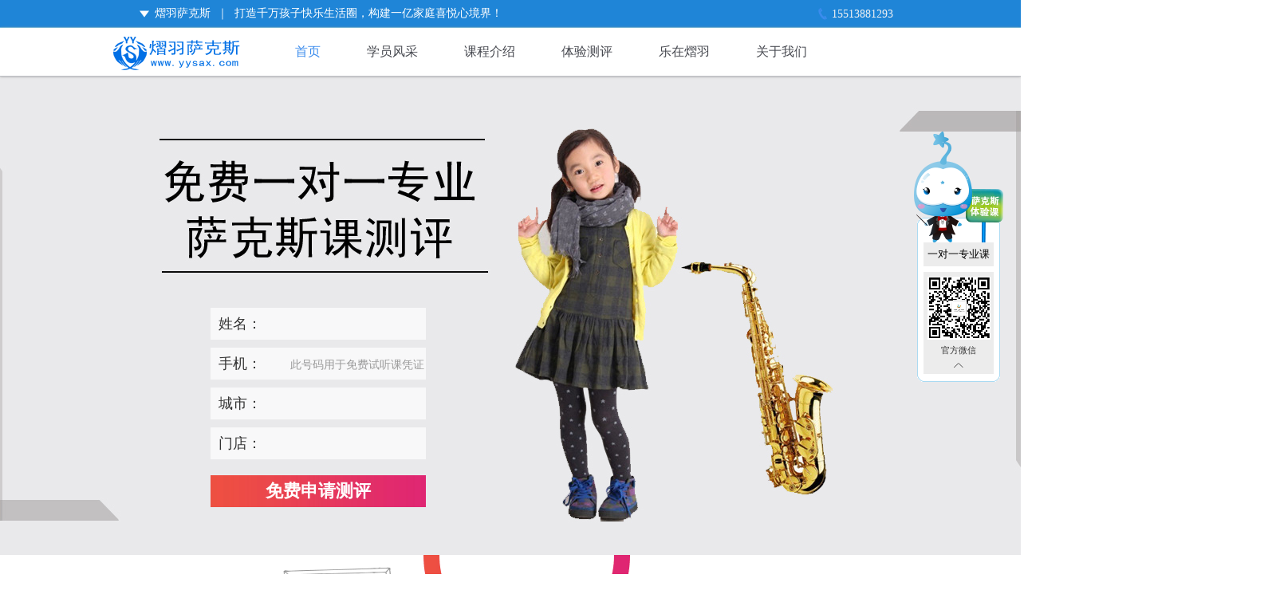

--- FILE ---
content_type: text/html
request_url: http://www.yysax.com/a/tiyanceping/
body_size: 6311
content:
<!doctype html>
<html lang="zh">
<head>
<meta charset="utf-8">
<title>体验测评_太原萨克斯培训中心，少儿萨克斯兴趣，萨克斯高考艺考，成人爱好|熠羽萨克斯_www.yysax.com</title>
<meta name="keywords" content="" />
<meta name="description" content="" />
<!-- <meta http-equiv="mobile-agent""/> -->
<script type="text/javascript"></script>
<link type="text/css" rel="stylesheet" href="/templets/demo/css/base.css"/>
<link type="text/css" rel="stylesheet" href="/templets/demo/css/style.css"/>
<link type="text/css" rel="stylesheet" href="/templets/demo/css/columns_new.css"/>
<!--[if lt IE 8]>
    <link rel="stylesheet" type="text/css" href="/templets/demo/css/ie.css">
<![endif]-->
<script src="/templets/demo/js/jquery-1.8.0.min.js"></script>
<link href="/favicon.ico" rel="shortcut icon" type="image/x-icon" />
    <meta http-equiv="mobile-agent" content="format=xhtml;url=http://www.yysax.com/index.php?m=home&c=Lists&a=index&tid=13">
    <script type="text/javascript">if(window.location.toString().indexOf('pref=padindex') != -1){}else{if(/applewebkit.*mobile/i.test(navigator.userAgent.toLowerCase()) || (/midp|symbianos|nokia|samsung|lg|nec|tcl|alcatel|bird|dbtel|dopod|philips|haier|lenovo|mot-|nokia|sonyericsson|sie-|amoi|zte/.test(navigator.userAgent.toLowerCase()))){try{if(/android|windows phone|webos|iphone|ipod|blackberry/i.test(navigator.userAgent.toLowerCase())){window.location.href="http://www.yysax.com/index.php?m=home&c=Lists&a=index&tid=13";}else if(/ipad/i.test(navigator.userAgent.toLowerCase())){}else{}}catch(e){}}}</script>
</head>
<body>
<!--header-->
<div class="header pf zIndex2 narrow" id="header-fixed">
  <div class="htop">
    <div class="wrap clearfix">
	<a href="/" class="cp_vision">熠羽萨克斯  ｜  打造千万孩子快乐生活圈，构建一亿家庭喜悦心境界！</a>
	<span class="tel"><i></i>15513881293</span>
	</div>
  </div>
  <div class="wrap pr zIndex1"> 
 <h1><a href="http://www.yysax.com" class="logo">萨克斯培训，萨克斯培训网</a></h1>

		<ul class="nav pa" id="nav">
    	<li class="cur"><a href="/">首页</a></li>
        
				 <li class="forIe_1">	
				 <a id="mMenu0" href="/a/xueyuanfengcai/">学员风采</a>				 </li>
			
				 <li class="forIe_2 kc">
				 <a id="mMenu1" href="/a/saxkc/">课程介绍</a>						<div class="sub-bg"></div>
				<div class="sub-box">
									<span><a href='/a/saxkc/234.html'>成人娱乐班</a></span>
                					<span><a href='/a/saxkc/233.html'>高级班</a></span>
                					<span><a href='/a/saxkc/232.html'>趣味班</a></span>
                					<span><a href='/a/saxkc/5.html'>初级班</a></span>
                					<span><a href='/a/saxkc/4.html'>中级班</a></span>
                					
				</div></li>
			
				 <li class="forIe_3">
                <a id="mMenu2" href="/a/tiyanceping/">体验测评</a>						<div class="sub-bg"></div>
				<div class="sub-box">
						                <span><a href='/a/tiyanceping/ertongquwei1dui1/'>一对一专业课</a></span>
	                					
				</div></li>
			
				 <li class="">
				 
				<a id="mMenu3" href="/a/lezairy/">乐在熠羽</a>						<div class="sub-bg"></div>
				<div class="sub-box">
						                <span><a href='/a/lezairy/zuixinhuodong/'>最新活动</a></span>
	                	                <span><a href='/a/lezairy/sp/'>教学视频</a></span>
	                					
				</div></li>
			
				 <li class="forIe_3">
				<a id="mMenu4" href="/a/guanyuwomen/">关于我们</a>						<div class="sub-bg"></div>
				<div class="sub-box">
						                <span><a href='/a/guanyuwomen/gongsijianjie/'>中心简介</a></span>
	                	                <span><a href='/a/guanyuwomen/lianxiwomen/'>联系我们</a></span>
	                	                <span><a href='/a/guanyuwomen/rongyuzizhi/'>荣誉资质</a></span>
	                				</div></li>
			
			</ul>

  </div>
  <div class="hdbg zIndex2"></div>
</div>

<script>

function navSub(){
	var $nav = $('#nav'),
	olis = $('#nav>li'),
	asubNav = $('#nav .sub-box'),
	asubbg = $('#nav .sub-bg');
	var oSubNav = forbg = oEm = timer = ocur = null;
	olis.hover(function() {
		ocur = $(this);
		//隐藏所有子菜单
		asubNav.slideUp();
		asubbg.slideUp();
		oSubNav = ocur.find('.sub-box');
		forbg = oSubNav.siblings('.sub-bg');;
		var h = oSubNav.height();
		var w = oSubNav.width();
		forbg.height(h);
		forbg.width(w);
		forbg.slideDown();
		oSubNav.slideDown();
		clearTimeout(timer);
		//阻止事件冒泡
		oSubNav.mouseover(function(event) {
			event.stopPropagation();
			clearTimeout(timer);
		});
	},
	function() {
		timer = setTimeout(function() {
			oSubNav.slideUp();
			forbg.slideUp();
		},
		300);
	});	
}
$('.city_menu a').bind('click',function() {
	var index = $(this).index();
	var uls = $('.city_list ul');
	$(this).addClass('cur').siblings().removeClass('cur');
	uls.eq(index).show().siblings().hide();
});
$('.city_list li').bind('click',
function() {
	var ali = $('.city_list li');
	ali.removeClass('cur');
	$(this).addClass('cur');
});
$('#sure').bind('click',function() {
	var text = $('.city_list li.cur span:first').text();
	var pid = $('#hdarea').val();
	$("#" + pid + " .strores .input_txt").val(text);
	closeChooseCity();
	$("#" + pid + " .strores .input_txt").siblings("span").hide();
});
$('.city_menu a:first').click();
$(document).ready(function() {
	navSub();
});
</script>
<!--\header--> 
<a class="top" name="gotop"> </a>

<script>
function openbaiduWin() { //居中弹窗
           var url='http://p.qiao.baidu.com/im/index?siteid=4666701&ucid=6210347';                             //转向网页的地址; 
           var name='baiduq';                            //网页名称，可为空; 
           var iWidth=800;                          //弹出窗口的宽度; 
           var iHeight=600;                         //弹出窗口的高度; 
           //获得窗口的垂直位置 
           var iTop = (window.screen.availHeight - 30 - iHeight) / 2; 
           //获得窗口的水平位置 
           var iLeft = (window.screen.availWidth - 10 - iWidth) / 2; 
           window.open(url, name, 'height=' + iHeight + ',,innerHeight=' + iHeight + ',width=' + iWidth + ',innerWidth=' + iWidth + ',top=' + iTop + ',left=' + iLeft + ',status=no,toolbar=no,menubar=no,location=no,resizable=no,scrollbars=0,titlebar=no'); 
       }
</script> 
<!--\header-->
<!--main-->
<div class="head_bg">
	<img class="head_bg_img" src="/templets/demo/img/child_bg.jpg"/>

<style>
/* WebKit browsers */
::-webkit-input-placeholder {
	font-size:14px;
}
/* Mozilla Firefox 4 to 18 */
:-moz-placeholder {
	font-size:14px;
	opacity: 1;
}
/* Mozilla Firefox 19+ */
::-moz-placeholder {
	font-size:14px;
	opacity: 1;
}
/* Internet Explorer 10+ */
:-ms-input-placeholder {
	font-size:14px;
}
</style>
	<div class="chi_head_m pr">
		<div class="chi_apply_w">
		<form id="form1" name="form1" method="post" action="/orders.php" onSubmit="return checkform()">
  <input name="action" type="hidden" value="sendaction" />
			<label class="chi_lable clearfix">
				<span class="chi_bbxm">姓名：</span><input type="hidden" id="c_expand" name="c_expand" value="">
				<input class="chi_name" name='name'  type="text">
			</label>
			<label class="chi_lable clearfix">
				<span class="chi_jzsj">手机：</span>
				<input class="par_pho" name="tel" placeholder="此号码用于免费试听课凭证" type="text">
			</label>
			<label class="pr chi_lable cp">
				<span>城市：</span>
				<input class="ct_btn" type="text" name="Address">
			</label>
			<label class="pr chi_lable cp">
				<span>门店：</span>
				<input class="ct_btn" type="text" name="Content">
			</label>
			<input type='text' name="mail" value="体验测评"  style="display:none;"/>
 
			<input class="chi_sub_btn" type="submit" id="apply_submit" value="免费申请测评"/>
</form>
		</div>
	</div>
</div>
<!--\main-->
<div class="w100">
	<div class="w1000">
		<div class="clo_eva_w">
			<div class="clo_eva_t">适合人群：7岁以上</div>
			<ul class="clo_eva_ul clearfix">
				<li>
					<span class="num01"></span>
					<p>以12个<b>专业测评维度</b>为<br/>基础，通过四个环节对<br/>学员基础状态进行综合<br/>测评。</p>
				</li>
				<li>
					<span class="num02"></span>
					<p>测评教授简单乐理和弹<br/>奏，<b>指导学员当场试吹</b><br/>并与家长互动表演。</p>
				</li>
				<li>
					<span class="num03"></span>
					<p>评估并解析学员整体情<br/>况，反馈给家长并<b>解答<br/>家长疑问</b>。</p>
				</li>
				<li class="last">
					<span class="num04"></span>
					<p>根据评估结果及学员需<br/>求<b>匹配老师，推荐学习<br/>计划</b>。</p>
				</li>
			</ul>
		</div>
		<div class="why_eva_w">
			<strong class="why_eva_t">学萨克斯前为什么要测评</strong>
			<ul>
				<li class="w_e_01">
					<strong>心理学设计</strong>
					<p>结合儿童心理学设计，专业，客观，科学，全面。</p>
				</li>
				<li class="w_e_02">
					<strong>趣味引导方法</strong>
					<p>根据学员不同状况进行互动，激发学员兴趣。</p>
				</li>
				<li class="w_e_03">
					<strong>音乐潜能解析</strong>
					<p>根据学员性格特征等进行综合评估和解析，帮助家长更了解孩子。</p>
				</li>
				<li class="w_e_04">
					<strong>个性化匹配教师</strong>
					<p>推荐学习课程，解除家长前期疑虑，学习质量更有保障。</p>
				</li>
			</ul>
			<i class="mus_icon01"></i>
			<i class="mus_icon02"></i>
		</div>
		<div class="chi_pk_w clearfix">
			<div class="left">
				<h6>熠羽教学优势</h6>
				<ul>
					<li><strong>1.提供乐器开始学习无需购买；</strong></li>
					<li><strong>2.结合20年的教学经验研发编著<br>萨克斯系统教程，专业、趣味；</strong></li>
					<li>3.配套课程包含:专业 课、乐理课、<br>节奏训练课、基本功训练课；</li>
					<li>4.专业录音棚记录学员的学习成果；</li>
					<li>5.定期考级，参加夏令营、比赛、音乐会；</li>
					<li>6.授予中国萨克斯学会太原教育基地；</li>
					<li>7.悦趣国际萨克斯音乐中心太原校区</li>
					<!--<li>萨克斯教学灵活搭配</li>
					<li>未完待续……</li>-->
				</ul>
			</div>
			<div class="right">
				<img src="/templets/demo/img/zj.jpg">
			</div>
 
			</div>
 
			</div>
 
			</div>
 
			</div>
			<div class="clr"></div>
	<div class="by_tea_int">
		<h6 class="by_tea_pow"><span>师资力量</span></h6>
		<ul class="tea_pow_ul clearfix" >
			<li>
				<div class="tea_pow_img">
					<img src="/templets/demo/img/by_tea_img02.jpg"/>
				</div>
				<div class="tea_pow_det">
					<h6><strong>任熠羽</strong><span>萨克斯老师</span></h6>
					<p>中国萨克斯协会理事、中国音乐学院校友会理事、中国爵士乐协会理事、山西音乐家协会会员、山西省歌舞剧院萨克斯首席、城市乐团管乐交响乐团萨克斯首席、杏花岭少年宫萨克斯特聘教师 、迎泽区少年宫萨克斯特聘教师、四十八中萨克斯社团艺术指导，多年来圆满完成单位国家级、省市级各种演出任务。为音乐学院培养、输送了一批批音乐学子、研究生。</p>
				</div>
			</li>
		</ul>
	</div>
</div>
			</ul>
		</div>
		<div class="chi_act_w">
			<img src="/templets/demo/img/chi_act_w_b.jpg"/>
			<p>孩子的每一次成功都为新的进步奠定基础，<br/>
快乐学萨克斯，您将见证您的孩子全面发展和自信心的提高。<br/>
在每一个宝贝眼里，瑞艺萨克斯就简简单单是一个快乐学习、随心演奏和结交新朋友的地方。<br>
而这，也正是我们的初衷。</p>
		</div>
	</div>
</div>
<!--底部--> 
	<div class="footer">
	  <div class="wrap">
		<div class="btt_bg"></div>
		<div class="inner">
		  <div class="btt">
			<h3><a href="/a/saxkc/">课程介绍</a></h3>
			<div class="list">
						<a href='/a/saxkc/234.html'>成人娱乐班</a>
            			<a href='/a/saxkc/233.html'>高级班</a>
            			<a href='/a/saxkc/232.html'>趣味班</a>
            			<a href='/a/saxkc/5.html'>初级班</a>
            			<a href='/a/saxkc/4.html'>中级班</a>
            			</div>
		  </div>
		  <div class="btt">
			<h3><a href="/a/tiyanceping/">体验测评</a></h3>
			<div class="list">
				            <a href='/a/tiyanceping/ertongquwei1dui1/'>一对一专业课</a>
	           			</div>
		  </div>
		  <div class="btt">
			<div class="cen_btt">
				<img src="/templets/demo/img/Wechat_f.gif">
				<span>扫一扫，有惊喜</span>
				<a class="xk" href="/">微信在线</a>
			</div>
		  </div>
		  <div class="btt">
			  <h3><a href="/a/lezairy/">乐在熠羽</a></h3>
			  <div class="list">
					            <a href='/a/lezairy/zuixinhuodong/'>最新活动</a>
	           	            <a href='/a/lezairy/sp/'>教学视频</a>
	           			</div>
		  </div>
		  <div class="btt">
			  <h3><a href="/a/guanyuwomen/">关于我们</a></h3>
			  <div class="list">
			   	            <a href='/a/guanyuwomen/gongsijianjie/'>中心简介</a>
	           	            <a href='/a/guanyuwomen/lianxiwomen/'>联系我们</a>
	           	            <a href='/a/guanyuwomen/rongyuzizhi/'>荣誉资质</a>
	           			  </div>
			</div>
		</div>
	  </div>
	</div>
  <div class="copyright">
    <div class="wrap">
      <p>Copyright © 2012-2022 www.yysax.com All Rights Reserved. 熠羽萨克斯 版权所有 <span> 友情链接QQ383952070 晋ICP备15009316号-3</span>
	  </p>
<div style="text-align: center;">
        	<a href="http://www.sf007.com" style="color: #ffffff;">技术支持：山西斯飞网络科技有限公司</a>
        </div>
    </div>
  </div>
  <!--底部 end--> 

<script type="text/javascript" src="/templets/demo/js/card_timer.js"></script>

<!--card-->
<div class="card_bg" style="display:none;">
	<div class="card_a_w clearfix">
		<a class="prev" href="/a/tiyanceping/ertongquwei1dui1/" target="_blank"></a>
		<!--<a class="next" href="/a/tiyanceping/chengrenlingjichuke/" target="_blank"></a>-->
	</div>
	<div class="card_clo"></div>
</div>
<!--card end-->
<!--gotop-->
<div id="extra">
	<div class="extra" id="extra_h" style="display:none;">
		<div class="QrCode"> <img src="/templets/demo/img/QrCode.gif"/>
		<span>官方微信</span></div>
		<a class="Extra_a" href="#gotop"><em>返回顶部</em></a>
	</div>
	<!--\gotop end-->
	<!--floatRight-->
	<div class="floatRight"  id="extra_h1">
		<div class="floatRight_Pt" id="floatRight"></div>
		<div class="floatRight_By">
			<img class="floatRight_b" src="/templets/demo/img/floatRight_t.gif"/>
			<ul>
				<!--<li class="first"><a href="/a/tiyanceping/sakesiqimeng/" target="_blank">萨克斯启蒙课</a></li>-->
				<li class="second"><a href="/a/tiyanceping/ertongquwei1dui1/" target="_blank">一对一专业课</a></li>
				<!--<li class="third"><a href="/a/tiyanceping/chengrenlingjichuke/" target="_blank">成人零基础课</a></li>-->
				<li class="khd_w"><img src="/templets/demo/img/xk_khd.gif"/><p>官方微信</p><a class="floatRight_gt" href="#gotop"><img src="/templets/demo/img/floatRight_gt.gif"/></a></li>
			</ul>
			<img class="floatRight_b" src="/templets/demo/img/floatRight_b.gif"/>
		</div>
	</div>
	<!--\floatRight-->
</div>
<script type="text/javascript" src="/templets/demo/js/floatRight.js"></script> 
<script>
//gotop

function gotop(){
	var scrollTop = $(document).scrollTop();
	var wh = $(window).height();
	if(scrollTop>wh){
		$('.Extra_a').css('display','block');
	}
	else{
		$('.Extra_a').css('display','none');
	};
	$('.Extra_a').mouseover(function(){
		$('.Extra_a em').css('display','block');
	});
	$('.Extra_a').mouseout(function(){
		$('.Extra_a em').css('display','none');
	});
};
</script> 
 
<script type="text/javascript" src="/templets/demo/js/slick.min.js"></script> 
<script type="text/javascript" src="/templets/demo/js/index.js"></script>

    <!-- 应用插件标签 start --> 
         <!-- 应用插件标签 end -->
</body>
</html>

--- FILE ---
content_type: text/css
request_url: http://www.yysax.com/templets/demo/css/base.css
body_size: 1682
content:
@charset "utf-8";
html body{width:100%;height:100%;background:white;-webkit-tap-highlight-color:rgba(0,0,0,0); overflow-x:hidden;}
body,div,dl,dt,dd,ul,ol,li,h1,h2,h3,h4,h5,h6,pre,code,form,fieldset,legend,input,textarea,p,blockquote,th,td{margin:0;padding:0}
table{border-collapse:collapse;border-spacing:0}
fieldset,img{border:0}
address,caption,cite,code,dfn,em,strong,th,var{font-style:normal;font-weight:normal}
ol,ul{list-style:none}
caption,th{text-align:left}
h1,h2,h3,h4,h5,h6{font-size:100%;font-weight:normal}
q:before,q:after{content:''}
abbr,acronym{border:0;font-variant:normal}
sup{vertical-align:text-top}
sub{vertical-align:text-bottom}
input,textarea,select{font-family:inherit;font-size:inherit;font-weight:inherit}
input,textarea,select{*font-size:100%}
select{color:#888;height:27px; line-height:27px;}
a{text-decoration:none; color:#5aa5d7}
a:hover{ text-decoration:none; color:#4c6677}
/*额外加标准*/
:focus { outline: 0; }
button::-moz-focus-inner, input[type="reset"]::-moz-focus-inner, input[type="button"]::-moz-focus-inner, input[type="submit"]::-moz-focus-inner, input[type="file"] > input[type="button"]::-moz-focus-inner {border: none;padding: 0;}
::-webkit-input-placeholder { color:#999; }
::-moz-placeholder { color:#999; }
:-ms-input-placeholder { color:#999; }
:-moz-placeholder { color:#999; }
/*这里用来诠释html5新标签的呈现代码*/
header, footer, aside, nav, article, section,figure {display: block;}
address,cite,dfn,em,var{font-style:normal;}
code,kbd,pre,samp,tt{font-family:"Courier New",Courier,monospace;}
menu{list-style:none;margin:0;padding:0;}
figure{display:block;margin:0;}
mark{display:inline;background:#FF0;color:#000;}
address{padding:0;}

/* 定位 */
.clearfix:before,.clearfix:after{content:"\20";clear: both;display:block;height:0;visibility:hidden}
.clearfix{zoom:1}
.tl{ text-align: left}.tr{ text-align: right}.tc{ text-align: center}.fb{ font-weight:bold}.fn{ font-weight:normal}
.fl{ float:left}.fr{ float:right}
.cl{clear:left}.cr{clear:right}.cb{clear:both}
.cp{ cursor:pointer}.vm{ vertical-align:middle;}.vt{ vertical-align:top}.pr{ position:relative}.pa{ position:absolute}
.bc{ margin-left:auto; margin-right:auto}
.pr{ position:relative;}.pa{ position:absolute;}.none{ display:none;}.pf{ position:fixed;}
.zIndex1{ z-index:1900;}
.zIndex2{ z-index:1800;}
.zIndex_botttom{ z-index:1;}
.oh{overflow:hidden;}
.ieoh{+overflow:hidden;}
/* layout */
.mauto{margin:0 auto;}
.mr20{ margin-right:20px !important;}
.mt10{ margin-top:10px;}
.mt20{ margin-top:20px;}
.mt35{ margin-top:35px;}
.mt50{ margin-top:50px !important;}
.mt52{ margin-top:52px;}
.mt60{ margin-top:60px;}
.mt65{ margin-top:65px;}
.mt70{ margin-top:70px !important;}
.mt96{ margin-top:96px !important;}
.mt190{ margin-top:190px !important;}
.mr40_min{margin-right:-35px !important;}
.mb0{ margin-bottom:0 !important;}
.mb10{ margin-bottom:10px;}
.mb21{ margin-bottom:21px !important;}
.mb25{ margin-bottom:25px !important;}
.mb55{ margin-bottom:55px;}
.mb60{ margin-bottom:60px !important;}
.mb80{ margin-bottom:80px !important;}
.mb90{ margin-bottom:90px !important;}
.mb100{ margin-bottom:100px !important;+margin-bottom:0px !important+padding-bottom:100px !important;}
.ml88{margin-left:96px !important;}
.ml112{margin-left:112px !important;}
.ml136{margin-left:136px !important;}
.mtb10{margin:10px 0;}
.p20{padding:20px !important;}
.pl20{padding-left:20px;}
.pt0{ padding-top:0;}
.pt1{ padding-top:1px;}
.pt10{ padding-top:10px;}
.pt30{padding-top:30px !important;}
.pt96{ padding-top:96px;}
.plr20{padding:0 20px !important;}
.pl120{ padding-left:120px;}
.pt0{ padding-top:0px!important;}
.pb170{padding-bottom:170px;}
/* layout width*/
.w51{ width:51px;}
.w125{width:125px !important;}
.w145{width:145px !important;}
.w165{width:165px !important;}
.w900{width:900px !important;margin:0 auto;}
.w1000{width:1000px !important;margin:0 auto;}
/* font */
.fs12_tahoma{ font-family:Tahoma,"宋体"; font-size:12px}
.f14{font-size:14px}
/* color */
.red{color:#ff3333 !important;}
.fff{color:#ffffff !important;}


--- FILE ---
content_type: text/css
request_url: http://www.yysax.com/templets/demo/css/style.css
body_size: 21816
content:
@charset "utf-8";
/* CSS Document */
/*common*/
a.cp_vision{margin-left: 34px;float:left;background:url(../img/cp_vision.png) no-repeat 0 center;padding-left: 20px;font-size:14px;color:#fff;line-height: 34px;cursor: pointer;}
#BDBridgeIconWrap{bottom:50% !important;left:8% !important;}
html{padding-right:0;}
body{font-size:12px; font-family:"Microsoft Yahei"; position:relative;}
.wrap{width:1000px; margin-left:auto; margin-right:auto;}
.bg_gray{background-color:#f5f5f5;overflow:hidden;+overflow:visible;}
.btn{display:block; -moz-border-radius: 2px;-webkit-border-radius: 2px;border-radius:2px; text-align:center; cursor:pointer;-moz-transition:background 0.4s ease-out,color 0.2s linear;-webkit-transition:background 0.4s ease-out,color 0.2s linear;-o-transition:background 0.4s ease-out,color 0.2s linear; font-size:14px;}
.btn:hover{color:#fff;}
.btnC-blue{border:1px solid #3b8ced; color:#3b8ced;}
.btnC-blue:hover{background-color:#2472cf; border-color:#2472cf;}
.btnC-green{border:1px solid #33c873; color:#33c873;}
.btnC-green:hover{background-color:#33c873; border-color:#33c873;}
.btnS-small{width:74px; height:22px; line-height:22px;}
.btnS-middle{width:85px; height:24px; line-height:24px;}
.btnS-middle2{width:88px; height:30px; line-height:30px;}
.btnS-large{width:168px; height:39px; line-height:39px; font-size:16px;}
.lho{text-indent:-9999px;overflow:hidden;}
.ft{background:url(../img/indexFontbg.png) 0 0 no-repeat; margin:0 auto;}
.ft{width:144px; height:34px; margin-top:60px;}
.fd{width:450px;font-size:16px;color:#666666;text-align:center;line-height:28px;margin:26px auto 0;}
a{cursor:pointer;}
.teacherlist h2 a:hover,.newslist li a:hover{color:#3b8ced;}
/*\common*/
/*header*/
.header{width:100%; top:0;+left:0;}
.header .hdbg{height:93px; background-color:#1F85D7; opacity:0.7;filter:alpha(opacity=60); position:absolute; top:35px; width:100%;-moz-transition:all 0.6s ease-out;-webkit-transition:all 0.6s ease-out;-o-transition:all 0.6s ease-out;}
.htop{height:34px; background-color:#1F85D7; border-bottom:1px solid #5CC1F5;}
.top{display:block;height:0;line-height:0;font-size:0;background:#fff;}
.header .tel{color:#f2f2f2; padding:0 20px; font-size:14px; top:8px;line-height:35px;float:right;}
.header .tel i{display:block;width:14px; height:23px; background:url(../img/cmbg.png) 0 0 no-repeat;margin:10px 4px 0 0;float:left;}
.header .login{color:#3b8ced; cursor:pointer;float:right;line-height:35px;}
.header .login a{color:#3b8ced;}
.header .login a:hover{color:#6daffe;}
.header .logo{width:166px; height:45px; background:url(../img/logo.png) 0 0 no-repeat; position:absolute; left:0; top:25px;text-indent:-9999px;}
.nav{left:230px; top:25px; padding-right:50px;}
.nav li{display:inline-block;*display:inline;*zoom:1;height:70px; line-height:45px;padding-right:55px;}
.nav li a{color:#FFFFFF; font-size:16px;-moz-transition:color 0.2s linear;-webkit-transition:color 0.2s linear;-o-transition:color 0.2s linear;}
.nav li a:hover,.nav li.cur a{color:#fff;}
.btnbox{right:0; width:184px; top:36px;}
.sub-bg,.sub-box{position: absolute; display:none;margin: 0;padding: 0;top:68px;}
.nav .sub-bg{background:#000; opacity:0.7; filter:alpha(opacity=70);}
.nav .sub-box span{display:block;height:43px;border:none;border-top:1px solid #000;}
.ct span{width:180px;text-align:left;}
.nav .sub-box a{color:#fff; display:inline-block;*display:inline;*zoom:1;height:43px; line-height:43px; padding:0 20px;}
.kc .sub-box a{display:block;}
.ct a{width:48px;text-align:center;}
.nav .sub-box a:hover{background-color:#000;}
.header .logo,.nav,.btnbox{-moz-transition:all 0.4s 0.1s ease-out;-webkit-transition:all 0.4s 0.1s ease-out;-o-transition:all 0.4s 0.1s ease-out;}
/*narrow*/
.narrow .hdbg{background-color:#fff; border-bottom:1px solid #bec0c5;filter:alpha(opacity=100);opacity:1; height:60px; box-shadow:0 0 3px 0px #9b9b9b;}
.narrow .logo{background:
url(../img/logo_blue.png) 0 0 no-repeat; top:10px;}
.narrow .nav{top:7px;}
.narrow .nav li a{color:#474950;}
.narrow .nav li.cur a,.narrow .nav li a:hover{color:#3b8ced;}
.narrow .btnbox{top:19px;}
.narrow .nav li{height:54px;}
.narrow .sub-bg, .narrow .sub-box{top:54px;}
.narrow .sub-bg{ background-color:#fff;filter:alpha(opacity=90);opacity:0.9;}
.narrow .nav .sub-box span{border-top:1px solid #e0e2e4;}
.narrow .nav .sub-box a{color:#474950; }
.narrow .nav .sub-box a:hover{background-color: #ebeced;color:#474950;}
/*\narrow end*/
/*\header end*/
/*banner*/
.main{position:relative;}
.banner{}
.focus{height:360px; background-color:#404040; width:100%; overflow:hidden;}
.focus .slick-dots{left: 50%; position: absolute; top: 325px;z-index:1000;margin-left:30px;}
.focus .slick-dots li{background: none repeat scroll 0 0 #fff; display: block; float: left; height: 10px; list-style: none outside none; margin-left: 15px; width: 10px; -moz-border-radius:50%; -webkit-border-radius:50%; border-radius:50%;}
.focus .slick-dots li button{display: block; height: 100%; text-indent: -9999px; width: 100%; background:#fff; border:none;-moz-border-radius: 50%; -webkit-border-radius: 50%; border-radius:50%;}
.focus .slick-dots li.slick-active button{background-color:#0092ce;}
.focus .fade a{display:block; width:100%; height:360px; background-position:center top;text-indent:-9999px;}
#starBox{}
.star{margin-top:34px;width:100%;background-image:url(../img/bg2.jpg);background-size:cover; background-position:center top; background-repeat:no-repeat; background-color:#fff;}
/*\banner*/
/*course*/
.course ul{margin-right:-33px;}
.course li{display:inline-block; float:left; width:300px; margin-right:33px;}
.course a.y,.course a.e,.course a.c{display:block; height:28px; width:220px;background:url(../img/indexFontbg.png) 0 0 no-repeat; margin:35px auto 0;}
.course a.e{background-position:0 -31px;}
.course a.c{background-position:0 -62px; width:216px;}
.course .btn{margin:27px auto 0;}
.course a.y:hover{background-position:-133px -343px;}
.course a.e:hover{background-position:-1px -384px;}
.course a.c:hover{background-position:-216px -380px;}
/*\course*/
/*liansuo*/
.liansuo{padding:1px 0 1px;}
.liansuo .ft{background-position:-238px 0;}
.liansuo .fd{background-position:0 -186px;}
.liansuo .city_w{width:640px;margin:26px auto 0;}
.liansuo .city{font-size:16px;color:#666666;text-align:center;line-height:28px;}
.liansuo .btn{margin:52px auto 60px;}
.e_thumb{width:1000px; height:300px; margin:35px auto 0; position:relative;}
 
.e_thumb .xu{width:180px; height:130px;float:left;padding:10px;}
.e_thumb .xu img{width:180px; height:130px;border-radius: 5px;}

.e_thumb .et1{width:240px; height:160px;}
.e_thumb .et2{width:246px; height:165px;}
.e_thumb .et3{width:130px; height:97px;}
.e_thumb .et4{width:152px; height:104px;}
.e_thumb .et5{width:195px; height:130px;}
.e_thumb .et6{width:169px; height:111px;}
.e_thumb .et7{width:214px; height:145px;}
.e_thumb .et8{width:196px; height:134px;}
.e_thumb .et9{width:172px; height:114px;}
.e_thumb .et10{width:143px; height:95px;}
.e_thumb .et11{width:166px; height:112px;}
.e_thumb .et12{width:195px; height:129px;}
.e_thumb .et13{width:208px; height:131px;}
.e_thumb .et14{width:155px; height:98px;}
.e_thumb .et15{width:186px; height:123px;}
.e_thumb .et16{width:166px; height:117px;}
.e_thumb .et17{width:204px; height:137px;}

.e_thumb .et1 img{width:240px; height:160px;}
.e_thumb .et2 img{width:246px; height:165px;}
.e_thumb .et3 img{width:130px; height:97px;}
.e_thumb .et4 img{width:152px; height:104px;}
.e_thumb .et5 img{width:195px; height:130px;}
.e_thumb .et6 img{width:169px; height:111px;}
.e_thumb .et7 img{width:214px; height:145px;}
.e_thumb .et8 img{width:196px; height:134px;}
.e_thumb .et9 img{width:172px; height:114px;}
.e_thumb .et10 img{width:143px; height:95px;}
.e_thumb .et11 img{width:166px; height:112px;}
.e_thumb .et12 img{width:195px; height:129px;}
.e_thumb .et13 img{width:208px; height:131px;}
.e_thumb .et14 img{width:155px; height:98px;}
.e_thumb .et15 img{width:186px; height:123px;}
.e_thumb .et16 img{width:166px; height:117px;}
.e_thumb .et17 img{width:204px; height:137px;}


.on div{opacity:1;}
.on .et1{-webkit-transition: all 0.6s ease-out 0.5s; -moz-transition: all 0.6s ease-out 0.5s; -o-transition: all 0.6s ease-out 0.5s;transition: all 0.6s ease-out 0.5s;z-index:5;}
.on .et2{left:469px;top: 452px; -webkit-transition:all 0.7s ease-out 0.2s;-moz-transition:all 0.7s ease-out 0.2s; -o-transition:all 0.7s ease-out 0.2s;transition: all 0.7s ease-out 0.2s; z-index:1;}
.on .et3{left:360px;top: 410px; -webkit-transition: all 0.4s ease-out 0.16s; -moz-transition: all 0.4s ease-out 0.16s;-o-transition: all 0.4s ease-out 0.16s;transition: all 0.4s ease-out 0.16s; z-index:6;}
.on .et4{left:323px;top: 487px; -webkit-transition: all 0.45s ease-out 0.28s;-moz-transition: all 0.45s ease-out 0.28s; -o-transition: all 0.45s ease-out 0.28s;transition: all 0.45s ease-out 0.28s;}
.on .et5{left:179px;top: 372px; -webkit-transition:all 0.5s ease-out 0.3s; -moz-transition:all 0.5s ease-out 0.3s; -moz-transition:all 0.5s ease-out 0.3s;transition: all 0.5s ease-out 0.3s; z-index:2;}
.on .et6{left:210px;top: 297px;-webkit-transition:all 0.5s ease-out 0.18s; -moz-transition:all 0.5s ease-out 0.18s; -o-transition:all 0.5s ease-out 0.18s;transition: all 0.5s ease-out 0.18s; z-index:3;}
.on .et7{left:40px;top: 269px; -webkit-transition: all 0.6s ease-out 0.28s; -moz-transition: all 0.6s ease-out 0.28s; -o-transition: all 0.6s ease-out 0.28s;transition: all 0.6s ease-out 0.28s;}
.on .et8{left:172px;top:163px; -webkit-transition: all 0.7s ease-out 0.25s; -moz-transition: all 0.7s ease-out 0.25s; -o-transition: all 0.7s ease-out 0.25s;transition: all 0.7s ease-out 0.25s; z-index:1;}
.on .et9{left:0;top:156px; -webkit-transition: all 0.4s ease-out 0s; -moz-transition: all 0.4s ease-out 0s; -o-transition: all 0.4s ease-out 0s;transition: all 0.4s ease-out 0s; z-index:1;}
.on .et10{left:143px;top:79px; -webkit-transition: all 0.8s ease-out 0.1s; -moz-transition: all 0.8s ease-out 0.1s; -o-transition: all 0.8s ease-out 0.1s;transition: all 0.8s ease-out 0.1s;}
.on .et11{left:316px;top:215px; -webkit-transition: all 0.7s ease-out 0.2s; -moz-transition: all 0.7s ease-out 0.2s; -o-transition: all 0.7s ease-out 0.2s;transition: all 0.7s ease-out 0.2s; z-index:2;}
.on .et12{left:475px;top:196px;-webkit-transition: all 0.5s ease-out 0.6s; -moz-transition: all 0.5s ease-out 0.6s; -o-transition: all 0.5s ease-out 0.6s;transition: all 0.5s ease-out 0.6s; z-index:4;}
.on .et13{left:550px;top:82px; -webkit-transition:all 0.4s ease-out 0.4s; -moz-transition:all 0.4s ease-out 0.4s; -o-transition:all 0.4s ease-out 0.4s;transition: all 0.4s ease-out 0.4s; z-index:1;}
.on .et14{left:636px;top:0; -webkit-transition: all 0.3s ease-out 0.7s; -moz-transition: all 0.3s ease-out 0.7s; -o-transition: all 0.3s ease-out 0.7s;transition: all 0.3s ease-out 0.7s;}
.on .et15{left:704px;top:61px; -webkit-transition:all 0.4s ease-out 0.65s; -moz-transition:all 0.4s ease-out 0.65s; -o-transition:all 0.4s ease-out 0.65s;transition: all 0.4s ease-out 0.65s; z-index:2;}
.on .et16{left:650px;top:174px; -webkit-transition: all 0.5s ease-out 0.6s; -moz-transition: all 0.5s ease-out 0.6s; -o-transition: all 0.5s ease-out 0.6s;transition: all 0.5s ease-out 0.6s; z-index:3;}
.on .et17{left:558px;top:322px; -webkit-transition: all 0.6s ease-out 0.4s; -moz-transition: all 0.6s ease-out 0.4s; -moz-transition: all 0.6s ease-out 0.4s;transition: all 0.6s ease-out 0.4s;}
/*\liansuo*/
/*happy*/
.happy{margin-bottom:50px;}
.happy .ft{background-position:-238px -45px;}
.newslist{margin-top:25px; overflow:hidden;zoom:1;margin-right:-50px;}
.newslist .item{width:450px; overflow:hidden;zoom:1; float:left; margin-right:50px; position:relative;}
.newslist ul{padding-top:12px;}
.newslist li{height:20px; line-height:20px; position:relative; padding-top:10px;}
.newslist li a,.newslist li span{font-size:14px; color:#363739;}
.newslist li a{display:block; width:375px; float:left; padding-left:12px; cursor:pointer;overflow: hidden;text-overflow: ellipsis;-o-text-overflow: ellipsis;white-space: nowrap;}
.newslist li span{float:right;}
.newslist li i{display:block; width:4px; height:4px; background-color:#3b8ced; position:absolute; top:16px;}
.newslist .t{display:block;font-size:18px; height:53px; line-height:53px; border-bottom:1px solid #d5d5d5; color:#007fc6;}
.newslist .m {width: 120px;height: 40px;line-height: 40px;text-align: right;position: absolute;font-size: 14px;color: #e74c3c;right: 0;top: 9px;}
.newslist .x{display:block; position:absolute; width:35px; height:3px; line-height:0; background-color:#363739; top:52px;}
.newslist .bg1,.newslist .bg2,.newslist .bg3{width:450px; height:141px; margin-top:21px;}
.newslist .bg1{background:url(../img/happy_bg1.jpg) 0 0 no-repeat;}
.newslist .bg2{background:url(../img/happy_bg2.jpg) 0 0 no-repeat;}
.newslist .bg3{background:url(../img/happy_bg3.jpg) 0 0 no-repeat;}
/*\happy*/
/*teacher*/
.teacher .ft{background-position:0 -103px;}
.teacher .fd{background-position:0 -290px;}
.teacher .btn{margin:40px auto 60px;}
.teacherlist{margin-top:45px;}
.teacherlist ul{margin-right:-30px;}
.teacherlist li{width:150px; float:left; margin-right:20px;+margin-right:16px; text-align:center;}
.teacherlist li img{-moz-border-radius: 50%; -webkit-border-radius: 50%; border-radius:50%; width:150px; height:150px;-moz-transition:opacity 0.3s linear;-webkit-transition:opacity 0.3s linear;-o-transition:opacity 0.3s linear;}
.teacherlist li img:hover{opacity:0.6; filter:alpha(opacity=60);}
.teacherlist h2,.teacherlist h2 a{color:#363739; font-size:18px;}
.teacherlist h2{margin-top:20px;}
.teacherlist p{color:#7c7c7c; margin-top:10px;}
.teacher .btn{}
/*\teacher*/
/*Fc*/
.Fc{padding-bottom:47px;}
.Fc h2{width:100px; height:24px; background:url(../img/indexFontbg.png) 0 -348px no-repeat; margin:50px auto 20px;}
.Fc .list{line-height:30px;word-wrap : break-word ;word-break:break-all;}
.Fc a,.Fc span{color:#a4a4a4; display:block; float:left;}
.Fc a{word-wrap : break-word ;word-break:break-all;}
.Fc span{padding:0 10px;}
.Fc a:hover{color:#3b8ced;}
/*\Fc*/
/*footer*/
.footer{height:260px; background-color:#3D495F; width:100%; border-bottom:1px solid #3D495F;}
.footer .wrap{position:relative;}

.footer .inner{margin-right:-129px;position:relative;z-index:2;}
.btt{float:left;margin-right:129px;}
.btt h3{font-size:14px; font-weight:bold; color:#fff; padding-top:25px;}
.btt h3 a{color:#fff;}
.cen_btt{width:96px;text-align:center;padding-top:25px;color:#c1c1c1;}
.cen_btt img{display:block;margin:0 auto;}
.cen_btt span{line-height:46px;display: block;background:url(../img/cen_btt_sp.gif) no-repeat center bottom;padding-bottom:3px;margin-bottom:8px;}
.cen_btt a{color:#c1c1c1;line-height:30px;}
.cen_btt a:hover{color:#fff;}
.cen_btt_a{}
.cen_btt a.xk{position:relative;left:6px;letter-spacing: 12px;}
.cen_btt_a a.left{padding-right:18px;}
.cen_btt_a a.right{padding-left:15px;}
.btt .list{padding-top:30px; margin-right:30px;}
.btt .list2{padding-top:30px; margin-right:30px;}
.btt .list a{display:block; color:#c1c1c1; padding-bottom:20px;}
.btt .list a:hover{color:#fff;}
.copyright{height:59px; background-color:#1F85D7;}
.em h3{padding-bottom:20px;}
.footer .lg{margin-right:100px;}
.copyright p{color:#FFFFFF; text-align:center; padding-top:20px;}
.copyright p span{padding-left:20px;}
/*\footer*/
/*floatRight*/
.floatRight{position:fixed;top:50%;left:50%;margin:-195px 0 0 506px;width:104px;padding:0 4px;z-index:800;padding-top:108px;}
.floatRight_Pt{position:absolute;left:0;top:0;width:112px;height:139px;background:url(../img/floatRight_Pt.png) no-repeat 0 0;z-index:10;cursor:pointer;}
.floatRight ul{border-left:solid 1px #acdaf1;border-right:solid 1px #acdaf1;padding:23px 0 2px;background:#ffffff;}
.floatRight ul li{width:88px;height:30px;background:#ececec;margin:0 auto 7px;text-align:center;-moz-transition: all 0.4s ease-out,color 0.2s linear;-webkit-transition: all 0.4s ease-out,color 0.2s linear;-o-transition: all 0.4s ease-out,color 0.2s linear;}
.floatRight ul li a{display:block;font-size:13px;line-height:30px;color:#000000;-moz-transition: all 0.4s ease-out,color 0.2s linear;-webkit-transition: all 0.4s ease-out,color 0.2s linear;-o-transition: all 0.4s ease-out,color 0.2s linear;}
.floatRight ul li.first:hover{background:#96b52b;}
.floatRight ul li.second:hover{background:#ef7b64;}
.floatRight ul li.third:hover{background:#71bdcb;}
.floatRight ul li.last:hover{background:#4699fe;}
.floatRight ul li a:hover{color:#ffffff;}
.floatRight ul li.khd_w{height:auto;margin-bottom:0;}
.khd_w{width:88px;background:#ececec;margin:0 auto;text-align:center;padding:6px 0 0;}
.khd_w p{font-size:11px;color:#363636;padding-top:2px;}
.floatRight ul li a.floatRight_gt{cursor:pointer;line-height:0;}
.floatRight_b{display:block;margin:0 auto;}
/*\floatRight*/
/*gotop*/
.extra{width:106px;position:fixed;left:50%;margin-left:540px;bottom:80px;right:0;z-index:9999;}
.Extra_a{display:none;width:60px;height:48px;padding-top:48px;margin:10px auto 0;background:url(../img/gotop.png) no-repeat 6px 0;text-align:center;cursor:pointer;}
.Extra_a:hover{text-decoration:none;}
.Extra_a em{display:none;font:normal normal 14px/34px "Microsoft Yahei";color:#6ca3c8;}
.extra .QrCode{width:84px;padding:10px;background:#ffffff;border:solid 1px #99cccc;}
.extra .QrCode span{display:block;text-align:center;padding-top:6px;color:#2985b8;line-height:20px;}
/*\gotop*/
/*sub area*/
.roots{width:168px;z-index:1000;position:absolute;top:0;left:54px;overflow:hidden;}
.roots li {width:168px;float:left;}
.roots li i{display:block;width:4px;margin:0 154px 0 10px;height:50px;background:#d0d0d0;float:left;}
.roots_fd i{height:600px;+height:569px;}
.roots li i.h96{height:96px;}
.roots li i.roots_fd{/*height:600px;+height:569px;*/}
.roots li a{display:block;width:162px;height:46px;float:left;-moz-transition:all 0.4s ease-out;-webkit-transition:all 0.4s ease-out;-o-transition:all 0.4s ease-out;}
.roots li a:hover{background:url(../img/root_ahover.gif) no-repeat 32px 0;}
.roots li.l3 a:hover{background:url(../img/root_ahover3.gif) no-repeat 32px 0 !important;}
.roots li.l4 a:hover{background:url(../img/root_ahover4.gif) no-repeat 32px 0 !important;}

.roots li b{display:block;width:24px;height:46px;background:url(../img/root_a.gif) no-repeat center;float:left;-moz-transition:all 0.4s ease-in-out;-webkit-transition:all 0.4s ease-in-out;-o-transition:all 0.4s ease-in-out;}
.roots li a span{display:block;width:135px;height:46px;background-image:url(../img/area_bg.png); background-repeat:no-repeat;text-indent:-9999px;overflow:hidden;float:left;-webkit-transition: all 0.4s ease-out 0.16s; -moz-transition: all 0.4s ease-out 0.16s;-o-transition: all 0.4s ease-out 0.16s;transition: all 0.4s ease-out 0.16s;}
/*青岛、重庆、长沙、哈尔滨、乌鲁木齐、呼和浩特、沈阳、长春 写好直接掉就行，页面高度得调，联合图片得做*/
/*如果是 三个字的城市名 或四个字的 li上对应加 样式  <li class="l3">   或 <li class="l4"> */
.roots li a span.all{background-position:0 0;}
.roots li a span.beijing{background-position:-400px 0;}
.roots li a span.shanghai{background-position:0 -50px;}
.roots li a span.shenzhen{background-position:-400px -50px;}
.roots li a span.hangzhou{background-position:0 -100px;}
.roots li a span.xian{background-position:-400px -100px;}
.roots li a span.changzhou{background-position:0 -150px;}
.roots li a span.suzhou{background-position:-400px -150px;}
.roots li a span.tianjin{background-position:0 -200px}
.roots li a span.guangzhou{background-position:-400px -200px;}
.roots li a span.qingdao{background-position:0 -250px;}
.roots li a span.jinan{background-position:-400px -250px;}
.roots li a span.nanjing{background-position:0 -300px;}
.roots li a span.chengdu{background-position:-400px -300px;}
.roots li a span.chongqing{background-position:0 -350px;}
.roots li a span.wuhan{background-position:-400px -350px;}
.roots li a span.shenyang{background-position:-400px -400px;}
.roots li a span.changchun{background-position:-400px -450px;}
.roots li a span.changsha{background-position:0 -400px;}
.roots li a span.haerbin{background-position:0 -450px;}
.roots li a span.wulumuqi{background-position:0 -500px;}
.roots li a span.huhehaote{background-position:0 -550px;}
.roots li a span.dalian{background-position:0 -600px;}
.roots li a span.ningbo{background-position:-400px -600px;}

.roots li a:hover span.all{background-position:-200px 0;}
.roots li a:hover span.beijing{background-position:-600px 0;}
.roots li a:hover span.shanghai{background-position:-200px -50px;}
.roots li a:hover span.shenzhen{background-position:-600px -50px;}
.roots li a:hover span.hangzhou{background-position:-200px -100px;}
.roots li a:hover span.xian{background-position:-600px -100px;}
.roots li a:hover span.changzhou{background-position:-200px -150px;}
.roots li a:hover span.suzhou{background-position:-600px -150px;}
.roots li a:hover span.tianjin{background-position:-200px -200px;}
.roots li a:hover span.guangzhou{background-position:-600px -200px;}
.roots li a:hover span.qingdao{background-position:-200px -250px;}
.roots li a:hover span.jinan{background-position:-600px -250px;}
.roots li a:hover span.nanjing{background-position:-200px -300px;}
.roots li a:hover span.chengdu{background-position:-600px -300px;}
.roots li a:hover span.chongqing{background-position:-200px -350px;}
.roots li a:hover span.wuhan{background-position:-600px -350px;}
.roots li a:hover span.shenyang{background-position:-600px -400px;}
.roots li a:hover span.changchun{background-position:-600px -450px;}
.roots li a:hover span.changsha{background-position:-200px -400px;}
.roots li a:hover span.haerbin{background-position:-200px -450px;}
.roots li a:hover span.wulumuqi{background-position:-400px -500px;}
.roots li a:hover span.huhehaote{background-position:-400px -550px;}
.roots li a:hover span.dalian{background-position:-200px -600px;}
.roots li a:hover span.ningbo{background-position:-600px -600px;}

.roots li a.area_active{background:url(../img/root_ahover.gif) no-repeat 32px 0;}
.roots li.l3 a.area_active{background:url(../img/root_ahover3.gif) no-repeat 32px 0;}
.roots li.l4 a.area_active{background:url(../img/root_ahover4.gif) no-repeat 32px 0;}

.roots li a.area_active b{background-image:url(../img/root_ac.gif);}

.roots li a.area_active span.all{background-position:-200px 0;}
.roots li a.area_active span.beijing{background-position:-600px 0;}
.roots li a.area_active span.shanghai{background-position:-200px -50px;}
.roots li a.area_active span.shenzhen{background-position:-600px -50px;}
.roots li a.area_active span.hangzhou{background-position:-200px -100px;}
.roots li a.area_active span.xian{background-position:-600px -100px;}
.roots li a.area_active span.changzhou{background-position:-200px -150px;}
.roots li a.area_active span.suzhou{background-position:-600px -150px;}
.roots li a.area_active span.tianjin{background-position:-200px -200px;}
.roots li a.area_active span.guangzhou{background-position:-600px -200px;}
.roots li a.area_active span.qingdao{background-position:-200px -250px;}
.roots li a.area_active span.jinan{background-position:-600px -250px;}
.roots li a.area_active span.nanjing{background-position:-200px -300px;}
.roots li a.area_active span.chengdu{background-position:-600px -300px;}
.roots li a.area_active span.chongqing{background-position:-200px -350px;}
.roots li a.area_active span.wuhan{background-position:-600px -350px;}
.roots li a.area_active span.shenyang{background-position:-600px -400px;}
.roots li a.area_active span.changsha{background-position:-200px -400px;}
.roots li a.area_active span.haerbin{background-position:-200px -450px;}
.roots li a.area_active span.wulumuqi{background-position:-400px -500px;}
.roots li a.area_active span.huhehaote{background-position:-400px -550px;}
.roots li a.area_active span.dalian{background-position:-200px -600px;}
.roots li a.area_active span.ningbo{background-position:-600px -600px;}
.area_box{height:auto !important;height:1942px;min-height: 1942px;}

.area_w{margin:5px 0 0 230px;}
.tea_h3{width:400px;height:30px;background-image:url(../img/area_lh.png);text-indent:-9999px;overflow:hidden;margin-left:auto;margin-right:auto;margin-bottom:40px;}
.tea_beijing{background-position:0 -268px;}
.tea_shanghai{background-position:0 -308px;}
.tea_shenzhen{background-position:0 -150px;}
.tea_hangzhou{background-position:0 -230px;}
.tea_xian{background-position:0 -190px;}
.tea_changzhou{background-position:0 -110px;}
.tea_suzhou{background-position:0 -70px;}
.tea_tianjin{background-position:0 -30px;}
.tea_guangzhou{background-position:0 -470px;}
.tea_cdcq{background-position:0 -786px;}
.tea_whcs{background-position:0 -865px;}
/*预备城市*/
.tea_qingdao{background-position:0 -510px;}
.tea_jinan{background-position:0 -550px;}
.tea_nanjing{background-position:0 -590px;}
.tea_chengdu{background-position:0 -630px;}
.tea_chongqing{background-position:0 -670px;}
.tea_wuhan{background-position:0 -710px;}
.tea_changsha{background-position:0 -750px;}
.tea_tjjnxa{background-position:0 -348px;}
.tea_gzsz{background-position:0 -388px;}
.tea_njszcz{background-position:0 -428px;}
.tea_syccheb{background-position:0 -825px;}
.tea_dalian{background-position:0 -902px;}
.tea_ningbo{background-position:0 -940px;}
.area_ol{margin-left:2px;}
.area_ol li{width:200px;float:left;padding:0 28px 65px;}
.area_ol li img{width:150px;;height:150px;;border:none;-moz-transition:opacity 0.4s linear;-webkit-transition:opacity 0.4s linear;-o-transition:opacity 0.4s linear;}
.area_ol li img:hover{opacity:0.6; filter:alpha(opacity=60);}
.area_ol li a.img_w{display:block;width:150px;;height:150px;;margin:0 auto;}
.area_ol li h4{text-align:center;padding:11px 0 7px;}
.area_ol li h4 a{font-size:18px;line-height:28px;color:#333333;}
.area_ol li dl{}
.area_ol li dl a{font-size:18px;line-height:28px;color:#333333;}
.area_ol li dt{text-align:center;padding:11px 0 7px;}
.area_ol li dd{color:#666666;line-height:22px;}
.area_ul {}
.area_li { margin-bottom: 40px; }
.area_img{ width:150px;; height:150px; margin-top:8px; margin-right:20px; float:left; -moz-transition:opacity 0.4s linear;-webkit-transition:opacity 0.4s linear;-o-transition:opacity 0.4s linear;}
.area_img:hover{opacity:0.6; filter:alpha(opacity=60);}
.area_img_det {width: 595px; float: left; }
.area_img_det h4 a { padding-left: 17px;font-size:18px;line-height:36px;color:#2884b7; }
.area_img_det h4 a:hover { text-decoration: none; }
.area_img_detl { width: 270px; margin-left: 17px; margin-right: 38px; line-height: 20px; color:#666666; float: left; }
.area_img_detl li b{color:#559dc5;font-weight:400;}
.tint{color:#559dc5;}
.sendtophone { line-height: 36px; font-weight:700; color: #787878; }
a.sendtophone:hover { }
.area_img_detr { width: 270px; line-height: 20px; color: #666666; float: left; }
/*\sub area*/
/*sub teacher*/
.sub_tea{width:144px; height:34px;background:url(../img/indexFontbg.png) no-repeat 0 -103px; margin:50px auto 0;text-indent:-9999px;overflow:hidden;}
.sub_teadet{width:443px; height:43px;margin:26px auto 0;background:url(../img/indexFontbg.png) no-repeat 0 -290px;text-indent:-9999px;overflow:hidden;}
.area_tea{}
.area_tea li{width:200px;float:left;padding:0 28px;margin-bottom:65px;+padding-bottom:65px;text-align:center;}
.area_a{display:block;width:150px;height:150px;margin:0 auto;}
.area_tea li img{margin:0 auto;-moz-border-radius: 50%; -webkit-border-radius: 50%; border-radius:50%; width:150px; height:150px;-moz-transition:opacity 0.3s linear;-webkit-transition:opacity 0.3s linear;-o-transition:opacity 0.3s linear;}
.area_tea li img:hover{opacity:0.6; filter:alpha(opacity=60);}
.area_tea li h4{padding:30px 0 7px;}
.area_tea li h4 a{font-size:18px;line-height:28px;color:#333333;}
.area_tea li h4 a:hover{color:#3b8ced;}
.area_tea li p{color:#666666;}
.area_tea li p.low{margin-top:10px;color:#7c7c7c;}
.more{margin:0 auto 60px}
/*\sub teacher*/
/*areasingle*/

.sequ_news{width:367px;margin:0 35px 0 0;float:left;position:relative;}
.sequ_news .t{display:block;font-weight:700;font-size:20px; height:28px; line-height:28px;padding-bottom:10px;border-bottom:2px solid #999999; color:#474747;}
.sequ_news .x{display:block; position:absolute; width:87px; height:4px; line-height:0; background-color:#3e8cee; top:37px;}
.sequ_news ul{padding-top:12px;}
.sequ_news li{line-height:20px;padding-top:10px;}
.sequ_news li a{font-size:14px; color:#363739;display:block; width:360px; float:left;overflow: hidden;text-overflow: ellipsis;-o-text-overflow: ellipsis;-moz-text-overflow: ellipsis;-webkit-text-overflow: ellipsis;white-space: nowrap;line-height:30px;}
.sequ_news li a:hover{color:#3b8ced;}
.sequ_links{margin-top:75px;}
.sequ_links .t{display:block;font-weight:700;font-size:20px; height:28px; line-height:28px;padding-bottom:10px;border-bottom:2px solid #999999; color:#474747;}
.sequ_links .x{display:block; position:absolute; width:131px; height:4px; line-height:0; background-color:#3e8cee; top:37px;}
.sequ_links ol{margin:16px -37px 0 0;}
.sequ_links li{width:124px;margin-right:37px;float:left;line-height:24px;overflow: hidden;text-overflow: ellipsis;-o-text-overflow: ellipsis;-moz-text-overflow: ellipsis;-webkit-text-overflow: ellipsis;white-space: nowrap;}
.sequ_links li a{color:#474747;}
.sequ_links li a:hover{color:#3b8ced;}
/*\areasingle*/
/*crumbs*/
.user_guide{padding:10px 0 0 0;height:26px;line-height:26px;color:#474747;}
.user_guide li{float: left;margin-right:15px;}
.user_guide li a{ color:#333333;text-decoration: none;}
/*\crumbs*/
/*artical_det*/
.item_w{width:100%;margin:50px 0 0;height:auto !important;min-height:300px;height:300px;background:url(../img/item_bg.png) repeat-y 0 0;}
.item_l{width:200px;margin-right:25px;float:left;}
.col_llist{padding-bottom:40px;}
.col_llist dt{border-bottom:solid 2px #3E8CEE;margin-bottom:20px;}
.col_llist dt a{ ;width:200px;height:60px;font-weight:700;font-size:20px;line-height:60px;color:#3E8CEE; margin-bottom:10px;text-indent:-9999px;}
.col_llist dt a.cou{ background-position:0 -10px;}
.col_llist dt a.hap{ background-position:0 -63px;}
.col_llist dt a.us{ background-position:0 -117px;}
.col_llist dt a.chain{background-position:0 -170px;}
.col_llist dt a:hover{}
.col_llist dt i{position:absolute;width:87px;height:4px;background:#3e8cee;top:52px;}
.col_llist dd a{width:176px;height:40px;background:url(../img/col_ddbg.gif) no-repeat 0 bottom;display:block;padding:0 12px;font-size:18px;color:#474747;line-height:38px;}
.col_llist dd a.cur{font-weight:700;}
.col_llist dd a:hover{color:#3b8ced;}
.item_llist{padding-bottom:20px;}
.item_llist dt{position:relative;}
.item_llist dt a{display:block;height:30px;line-height:30px;font-size:20px;padding-bottom:14px;font-weight:700;color:#474747;border-bottom:solid 2px #999999;-moz-transition:color 0.4s linear;-webkit-transition:color 0.4s linear;-o-transition:color 0.4s linear;}
.item_llist dt a:hover{color:#3b8ced;}
.item_llist dt i{position:absolute;width:87px;height:4px;background:#3e8cee;top:43px;}
.item_llist dd a{display:block;width:100%;font-size:16px;color:#474747;line-height:40px;white-space:nowrap;text-overflow:ellipsis;-o-text-overflow:ellipsis;-moz-text-overflow:ellipsis;-webkit-text-overflow:ellipsis;overflow:hidden;}
.item_llist dd a.cur{color:#3b8ced;font-weight:700;}
.item_llist dd a:hover{color:#3b8ced;}
.item_r{width:748px;padding-left:27px;float:right;}
.item_r h1{font-size:28px;color:#474747;line-height:108px;text-align:center;}
.msg { position:relative; text-align:left; padding:0 0 33px; margin-bottom:3px;}
.msg span { color:#8a8a8a; padding:0 5px; line-height:26px; }
.show_share { line-height:26px; display:inline-block; position:absolute; right:0; top:0px; width:100px; }
.item_r_det{font-size:14px;line-height:32px;color:#474747;}
.artical_b p{padding:9px 0;}
.item_r_det img {display:block;margin: 0 auto;}
.artical_br_b img { max-width:710px;}
.artical_ba {margin:59px 0 20px; }
.artical_ba li {width:280px;color:#3e8cee;padding-bottom:5px;line-height:18px;font-weight:700;font-size:14px;overflow: hidden;text-overflow: ellipsis;-o-text-overflow: ellipsis;-moz-text-overflow: ellipsis;-webkit-text-overflow: ellipsis;white-space: nowrap; }
.pre{float:left;}
.next{float:right;text-align:right;}
.artical_ba li a {color:#666666;font-size:14px;-moz-transition:color 0.3s ease-out;-webkit-transition:color 0.3s ease-out;-o-transition:color 0.3s ease-out;}
.artical_ba li a:hover {color:#3e8cee; text-decoration:none; }
/*\artical_det*/
/*art_list*/
.art_list{}
.art_list li{margin-bottom:23px;border-bottom:solid 1px #ffffff;}
.li_space{height:23px;clear:both;line-height:0;font-size:0;overflow:hidden;border-bottom:solid 1px #cccccc;}
.art_list_l{width:606px;float:left;}
.art_list_r{width:122px;padding-left:20px;padding-top:3px;float:right;}
.art_list_r img{width:120px;height:120px;line-height:0;border:solid 1px #cccccc;overflow:hidden;}
.art_list_t{display:inline;}
.art_list_t h4 a{font:normal bold 20px/30px 'Microsoft YaHei';color:#3e8cee;}
.art_list_t span{font:normal normal 14px/30px 'Microsoft YaHei';color:#474747;float:right;margin-top:-32px;}
.art_list_l p{font:normal normal 14px/24px 'Microsoft YaHei';margin-top:10px;color:#666666;}
.art_key_w{padding-top:20px;line-height:20px;}
.art_key{width:478px;padding-left:20px;height:22px;background:url(../img/art_bg2.png) no-repeat left 4px; border:none; margin:0; float:left; }
.art_key span { padding:0 7px;font-size:14px;color:#666666;}
.hotrate{display:block; height:20px; width:80px; padding-left:20px;font-size:14px;color:#474747; background:url(../img/art_bg1.png) no-repeat  28px 0; text-align:right; float:right; }
/*\art_list*/
/*page*/
div.page { height:30px; line-height:30px; margin:30px 0 0;font-size:14px;}
.page span { display:block; float:left; padding:0 2px; color:#3e8cee; vertical-align:middle;}
.page span b { color:#3e8cee; padding:0 4px; font-weight:bold; line-height:24px; }
.pl10 { padding-left:10px; }
.page span input { width:20px; height:22px; background:#f5f5f5; border:solid 1px #3e8cee; margin:0 5px; line-height:24px; padding:0 3px; text-align:center; }
.page a { display:block; width:28px; float:left; margin:0 5px; line-height:28px; border:solid 1px #3e8cee; text-align:center; color:#3e8cee; text-decoration:none; }
.page a.page_begin { display:block; line-height:28px; width:32px; border:none; color:#3294d5; }
.page span.page_begin { display:block; line-height:28px; width:32px; border:none; color:#3294d5;margin:0 3px;text-align:center; }
.page a.page_a { display:block; line-height:30px; width:42px; border:none; color:#3294d5; }
.page a:hover { background:#a6dfff; }
a.page_cur { background:#a6dfff; }/*页码被选中*/
a.page_a:hover ,.page a.page_begin:hover { color:#3e8cee; background:none; text-decoration:underline; }
span input.txt { text-align:center; color:#3e8cee; vertical-align:middle; }
span input.page_btn { height:28px; width:66px; background:#3e8cee; border:solid 1px #66a2c4; color:#ffffff; text-align:center; cursor:pointer;margin-top:2px; }
/*\page*/
/*shop*/
.main_r_bg { padding:10px 0; border:solid 1px #bfd6f3;background:#ffffff;}
.main_r_bg strong{font-weight:bold;}
.main_r_bg h1{font-size:28px;line-height:46px;color:#474747;text-align:center;margin-top:27px; margin-bottom:10px; }
.shop_name {font-size:28px;line-height:46px;color:#474747;text-align:center;margin-top:27px; margin-bottom:10px; }
.shop_show{position:relative;}
.fixdiv_s{position:absolute;top:80px;right:-35px;z-index:99;}
.fixdiv_s a,.fixdiv_det a{display:block;width:168px;height:50px;background:url(../img/tg_course_bg.png) no-repeat 0 0;font:normal normal 16px/38px 'Microsoft YaHei';color:#ffffff;text-align:center;margin-bottom:9px;}
.fixdiv_s a:hover,.fixdiv_det a:hover{color:#eeeeee;text-decoration:underline;}
.fixdiv{position:absolute;top:220px;right:-15px;z-index:99;}
.fixdiv a{display:block;width:168px;height:50px;background:url(../img/tg_course_bg.png) no-repeat 0 0;font:normal normal 16px/38px 'Microsoft YaHei';color:#ffffff;text-align:center;margin-bottom:9px;}
.fixdiv a:hover{color:#eeeeee;text-decoration:underline;}
.shop_item{padding:20px 0 30px 55px;}
.shop_item li{float:left;}
.shop_item li a{display:block;width:92px;height:41px;border:solid 1px #78aef3;padding-left:66px;line-height:41px;font-size:18px;color:#3e8cee;margin-right:55px; background-image:url(../img/shop_itembg.png);background-repeat:no-repeat;}
.shop_item li a.det{background-position:0 0;}
.shop_item li a.map{background-position:0 -51px;}
.shop_item li a.pic{background-position:0 -102px;}
.shop_item li a.det:hover{background-position:-180px 0;}
.shop_item li a.map:hover{background-position:-180px -51px;}
.shop_item li a.pic:hover{background-position:-180px -102px;}
.shop_item_t{display:block;text-align:left;text-indent:-9999px;height:1;line-height:1px;font-size:0;border-top:overflow:hidden;border-bottom:solid 1px #accbf4;cursor:default;}
.piano_cell{padding:15px 0;text-align:center;overflow:hidden;}
.piano_cell img{}
.piano_cell p{font-size:14px;line-height:24px;text-align:left;color:#347cd7 !important;}
.piano_con{text-align:left;padding-top:15px;font-size:14px;padding-bottom:10px;}
.piano_con li{float:left;line-height:22px;}
.piano_con li strong{display:block;width:80px;color:#3e8cee;float:left;}
.piano_con li span{display:block;width:620px;color:#666666;float:right;}
/*\shop*/
/*reg log*/
.regbg{width:100%;background:url(../img/regbg.jpg) no-repeat center;padding:1px 0;}
.reg_w{width:700px;height:auto !important;min-height:262px;height:262px;margin:146px auto 50px;background:rgba(255, 255, 255, 0.1)!important;filter:Alpha(opacity=10); background:#fff;}
.reg_r{}
.reg_m{position:relative;color:#ffffff;padding:40px 132px 40px 200px;}
.reg_m2{position:relative;color:#ffffff;padding:40px 53px 40px 198px;}
.reg_m h2{font-size:22px;line-height:42px;text-align:center;margin-bottom:20px;margin-right:66px;}
.reg_m2 h2{font-size:22px;line-height:42px;text-align:center;margin-bottom:20px;margin-right:147px;}
.reg_c{display:block;width:260px;height:38px;padding:0 20px;line-height:40px;position:relative;border:solid 1px #3e8cee;-moz-border-radius: 4px;-webkit-border-radius: 4px;border-radius:4px;background:#ffffff;}
.reg_c span{position:absolute;left:20px;top:0;width:95px;font-size:18px;color:#3e8cee;line-height:40px;}
.reg_c span.change{position:absolute;left:20px;top:0;width:120px;font-size:18px;color:#3e8cee;line-height:40px;}
.reg_c span.change1{position:absolute;left:20px;top:0;width:96px;font-size:18px;color:#3e8cee;line-height:40px;}
.reg_c span.change2{position:absolute;left:20px;top:0;width:140px;font-size:18px;color:#3e8cee;line-height:40px;}
.regtxt{width:185px;height:38px;margin-left:75px;border:none;background:none;font-size:18px;color:#3e8cee; cursor:text;}
.findpass{color:#ffffff;margin-left:10px;font-size:14px;line-height:40px;}
a.findpass:hover{text-decoration:underline;color:#ffffff;}
.turn{margin-left:8px;float:left;}
.reg_c_w{width:138px;position:relative;float:left;height:40px;margin:0 20px 0 0;padding:0 20px;border:solid 1px #3e8cee;-moz-border-radius: 4px;-webkit-border-radius: 4px;border-radius:4px;background:#ffffff;}
.reg_c_w span{position:absolute;left:20px;top:0;width:95px;font-size:18px;color:#3e8cee;line-height:40px;}
.regcode{width:65px;height:40px;margin-left:75px;border:none;background:none;font-size:18px;color:#3e8cee;}
.codepic{display:block;width:72px;height:16px;margin-top:7px;float:left;border:solid 5px #ffffff;}
.regsub{display:block;width:300px;height:40px;}
.regsub input{width:300px;height:40px;line-height:40px;background:#186eda;-moz-border-radius: 4px;-webkit-border-radius: 4px;border-radius:4px;text-align:center;font-size:18px;color:#ffffff;border:none;cursor:pointer;}
.regsub2{display:block;width:140px;height:40px;float:left;}
.regsub2 input{width:140px;height:40px;line-height:40px;background:#186eda;-moz-border-radius: 4px;-webkit-border-radius: 4px;border-radius:4px;text-align:center;font-size:18px;color:#ffffff;border:none;cursor:pointer;}
.regsub2 .dark{background:#004396;}
.regmsg{padding:0 21px;width:258px;height:30px;line-height:30px;}
.regmsg span{color:#ff3333;line-height:30px;display:none;}
.now_reg{display:none;}
/*\reg log*/
/*tags*/
.tagH{font-size:18px;color:#3e8cee;line-height:40px;text-align:center;}
.tags a{padding:0 6px;font-size:14px;line-height:28px;}
.tags a:hover{text-decoration:underline;}
/*\tags*/
/*point_back*/
.course_No { font: normal bold 12px/30px 'Microsoft YaHei'; color: #3e8cee; position: relative; }
span.time { position: absolute; right: 0; color: #3e8cee; }
.app_cou_name { font: normal bold 14px/30px 'Microsoft YaHei'; color: #666666; }
.app_cou_det { line-height: 18px; color: #666666; width: 640px; padding-bottom: 10px; }
.app_cou_det li { color: #666666; }
.app_back_a { position: absolute; bottom: 10px; right: 10px; }
.app_back_a a { display: block; line-height: 24px; font-size: 12px; color: #3e8cee; }
.cou_pro_det { border-top:dashed 1px #a0caff; padding:10px 0; }
.cou_pro_det dt, .cou_pro_det dd { font: normal normal 12px/22px 'Microsoft YaHei'; color: #666666; }
.cou_pro_det dt{color:#3e8cee;padding-bottom:5px;}
.cou_pro_det dd {position: relative;color:#999999;padding-left:10px; }
.course_pro_t{font-weight:700;color:#666666;position:relative;margin:0 0 4px -10px;border-bottom:solid 1px #f3f6fb;}
.course_pro_t span{font-weight:700;padding-left:20px;font-family: Verdana, 'Microsoft YaHei';color:#cc0000;}
.course_pro_t input{width:60px;height:22px;background:#3e8cee;color:#ffffff;text-align:center;line-height:22px;border:none;position:absolute;right:0px;top:0px;}
.cou_pro_det dd span { padding-left: 30px; }
.cou_pro_det dd a { position: absolute; right: 10px; }
.pop_w2 { background: #ffffff; width: 500px; }
.pop_b2 { margin: 10px 77px 0; }
.pop_b2 td { padding: 0 5px; line-height:26px; }
.td_deepblue { color: #04466d; line-height: 42px; height: 42px; }
/*\point_back*/
/*online_appoint*/
.relative{position:relative}
.app_online_cell{padding:0;margin:0 10px;position:relative}
.course_w_cell{width:304px;float:left}
.course_w_cell{width:304px;float:left}.course_name{font:normal bold 14px/30px 'Microsoft YaHei';color:#04466d}
.person_inform{}
.person_inform li{font-size:12px;line-height:30px;color:#3e8cee}
.person_inform li span{padding-left:20px;color:#3e8cee;}
.store_name{font:normal normal 12px/30px 'Microsoft YaHei','Microsoft YaHei';color:#3e8cee;}
.store_name dt{font:normal bold 12px/30px 'Microsoft YaHei','Microsoft YaHei';color:#3e8cee;}
.store_name dt span{padding-left:20px;}
.store_name dd span{padding-left:20px;}
.courspeed{position:absolute;top:10px;right:0px;font:normal bold 18px/30px Verdana,'Microsoft YaHei';color:#3e8cee;}
.courspeed em,.courspeed_mot em{color:#666666;font:normal bold 18px/30px Verdana,'Microsoft YaHei';}
.appointmenting,.appoint_w{font:normal bold 14px/30px 'Microsoft YaHei';padding:10px 0 10px;width:500px;position:relative;}
.appointmenting span{position:absolute;left:0;top:0;font:normal bold 14px/40px 'Microsoft YaHei';}
.appointmenting_b{margin-left:72px;}
.appointmenting_b div,.appoint_w div{width:120px;height:40px;background:#666666;text-align:center;margin-left:20px;margin-bottom:10px;float:left;}
.appointmenting_b div a,.appoint_w div a{display:block;width:120px;height:40px;line-height:40px;color:#ffffff;float:left;}
.appointmenting_b div b{padding-left:6px;}
.bgblue{background:#2174db !important;}
.green{background:#27b36c !important;}
.course_over{background:#999999 !important;}
.appointment_btn{font:normal bold 14px/30px 'Microsoft YaHei';width:120px;height:40px;line-height:40px;background:#3b8ced;position:absolute;right:10px;top:10px;text-align:center;color:#ffffff;}
a.appointment_btn:hover{color:#ffffff;text-decoration:none;}
.appoint_practice_b{padding:20px 0 10px;border-top:dotted 1px #3e8cee;font:normal bold 14px/30px 'Microsoft YaHei';}
.ml72{margin-left:72px;}
.appoint_practice_b a{display:block;width:120px;height:40px;background:#666666;line-height:40px;text-align:center;color:#ffffff;float:left;margin-left:20px;margin-bottom:10px;}
.appoint_w div a b,.appoint_practice_b a b{padding-left:6px;}
.line2{border-top:solid 2px #04466d;}
.pop_w{background:#ffffff;width:700px;}
.pop_w{background:#ffffff;width:700px;}
.pop_t{height:35px;background:#3e8cee;}
.pop_t h4{font:normal bold 14px/35px 'Microsoft YaHei';color:#ffffff;text-align:center;}
.close_btn{position:absolute;right:10px;top:9px;width:16px;height:16px;background:url(../images/allpngbg.png.html) no-repeat right bottom;cursor:pointer;z-index:99;}

.pop_b{width:100%;}
.pop_b thead{border-bottom:dashed 1px #3e8cee;}
.pop_b thead th{height:52px;border-bottom:dashed 1px #3e8cee;}
.pop_b th,.pop_b td{padding:0 5px;text-align:center;}
.pop_b td.left{text-align:left;padding-left: 20px;}
.pop_b td,.pop_b2 td{height:30px;}
td.td_btn{padding:15px 0 25px !important;}
.td_btn_w{width:480px;margin:0 auto;}
.td_btn_w2{width:360px;margin:0 auto;}
.td_btn_w3{width:480px;margin:0 auto;}
.orange{background:#ff8e03 !important;}
a.td_btn_a{display:block;width:120px;height:35px;background:#3e8cee;font:normal bold 14px/35px 'Microsoft YaHei','Microsoft YaHei';margin:0 20px;text-align:center;color:#ffffff;float:left;}
a.btn_c{display:block;width:120px;height:35px;margin:0 auto;background:#3e8cee;font:normal bold 14px/35px 'Microsoft YaHei','Microsoft YaHei';margin:0 20px;text-align:center;color:#ffffff;}
a.td_btn:hover{color:#ffffff;text-decoration:none;}
tr.back_clo{background:#3e8cee;}
tr.back_clo td{color:#ffffff;}
#content{}#alert{z-index:999;position:absolute;}
#mask{position:fixed;_position:absolute;_left:expression(documentElement.scrollLeft + documentElement.clientWidth - this.offsetWidth);_top:expression(documentElement.scrollTop + documentElement.clientHeight - this.offsetHeight);top:0;left:0;height:100%;width:100%;background:#000;filter:alpha(opacity=50);opacity:0.5;display:none;z-index:100;}
/*\online_appoint*/
/*error*/
.err_w{margin:194px auto 92px;width:572px;}
.err_m{padding:13px 0 70px;background:#ffffff;}
.err_m p{font-size:14px;color:#666666;line-height:24px;text-align:center;}
.err_m p.miss{font-size:24px;color:#000000;line-height:34px;}
.miss a{font-size:24px;color:#428eee;}
/*\error*/
/*change_pass*/
.data_w{margin:0 0 0 120px;}
.data_cell{line-height:32px;color:#363739;font-size:14px;margin-bottom:20px;}
.data_c_l{width:110px;margin-right:20px;float:left;text-align:right;}
.data_txt{width:180px;padding:0 10px;float:left;height:30px;border:solid 1px #a9a9a9;}
.data_cell b{color:#ff3333;font-size:18px;padding-left:15px;}
.data_sub{width:128px;height:34px;font-size:16px;background:#fff;border:1px solid #3b8ced;color:#2472cf;margin:10px 0 0  130px;-moz-transition:all 0.6s ease-out;-webkit-transition:all 0.6s ease-out;-o-transition:all 0.6s ease-out;}
.data_sub:hover{background:#2472cf;color:#fff;}
.data_c_r{float:left;}
.data_c_r li{margin-right:20px;float:left;}
.data_c_r li input{position:relative;top:1px;margin-right:5px;}
.data_c_r select{margin-right:10px;border:solid 1px #a9a9a9;}
.data_msg{margin-left:130px;color:#ff3333;}
.sphone{padding-left:20px;}
/*\change_pass/
/*change_det*/
.coursechange_w{}
.coursechange_w_h{font:normal bold 18px/28px 'Microsoft YaHei';color:#3b8ced;}
.coursechange_w_note{background:#ffffff;border:solid 1px #a5c8ee;margin:15px 0;padding:7px;font-size:12px;}
.coursechange_w_c{}
.coursechange_w_c strong{display:block;font:normal bold 16px/26px 'Microsoft YaHei';color:#3b8ced;}
.coursechange_w_c strong span{font:normal bold 14px/26px 'Microsoft YaHei';color:#186dd2;}
.coursechange_w_c ul{padding:10px 20px 5px;}
.coursechange_w_c ul li{width:332px;margin:0 20px 8px 0;float:left;}
.coursechange_w_c ul li span{font-size:14px;width:75px;line-height:30px;float:left;}
.coursechange_w_c ul li input{font-size:14px;width:140px;padding:0 10px;margin-top:4px;height:24px;background:#fff;border:solid 1px #3b8ced;color:#3b8ced;float:left;}
.coursechange_w_c ul li b{font-size:14px;padding-left:10px;font-weight:400;line-height:30px;}
.province_w{padding:10px 0 15px 20px;}
.province_l{width:350px;float:left;margin-right:20px;}
.province_r{width:355px;float:left;}
.province_l strong,.province_r strong{display:block;font-size:14px;font-weight:400;font-family:simsun;line-height:24px;margin-bottom:5px;}
.province_l select{background:#fff;padding:10px;font-size:14px;color:#3b8ced;border:solid 1px #3b8ced;width:100%;margin:0;}
.province_l select option{padding:5px 0;}
.province_r textarea{width:335px;height:100px;background:#fff;padding:10px;font-size:14px;color:#3b8ced;border:solid 1px #3b8ced;line-height:24px;resize:none;}
.appoint_table {border: none;margin: 15px 20px;width: 90%;}
.appoint_table_det select {height:200px;margin-left:20px;background:#fff;border: 1px solid #0C73AF;color: #0C73AF;font-size: 14px;padding: 10px;width:728px;}
.appoint_table_det select option{font-size:14px;color:#3b8ced; padding:5px 0;}
.change_btn{margin-top:26px;border-top:solid 1px #a5c8ee;text-align:center;}
.btn_w{margin-top:26px;text-align:center;}
.btn_style_bar{  width: 120px; margin:20px 0 10px;height: 35px; background: #3b8ced; font: normal bold 14px/35px 'Microsoft YaHei'; text-align: center; color: #ffffff;border:none; }
/*\change_det*/
#biweudsf{display:none;font-size:0;}
/*company*/
.com_t{width:100%;height:400px;background:url(../img/com_t.jpg) no-repeat 0 0;}
.com_bg{width:656px;padding:26px 46px 0;background:url(../img/com_bg.jpg) repeat-y 0 0;}
.com_h{width:100%;height:76px;border-bottom:solid 2px #b0978d;background:url(../img/com_h.png) no-repeat 0 0;text-indent:-999px;overflow:hidden;}
.com_jj{font-size:15px;line-height:28px;color:#000000;padding:17px 69px 24px;}
.com_show{width:100%;height:322px;padding-bottom:47px;background:url(../img/com_show.jpg) no-repeat center 0;}
.com_lg{display:block;width:646px;padding:68px 0 0 10px;height:12px;background:url(../img/com_lg.png) no-repeat 0 0;}
.com_lg_det{width:100%;padding-bottom:46px;background:url(../img/com_lg_det.png) no-repeat 0 23px;}
.com_lg_x{margin:0 24px 0 34px;padding:23px 34px 21px 34px;border-left:solid 2px #cbb4aa;border-bottom:solid 2px #cbb4aa;}
.com_lg_x .left{float:left;width:290px;padding-top:5px;font-size:15px;line-height:28px;color:#000000;}
.com_lg_x .right{float:right;width:219px;}
.com_map{width:100%;height:526px;position:relative;background:url(../img/com_map.png) no-repeat center 0;}
.com_map a{position:absolute;text-indent:-9999px;background-position:center bottom; background-repeat:no-repeat;}
.mp_beijing{width:38px;height:47px;bottom:327px;right:148px;background-image:url(../img/cur_beijing.png);}
a.cur_beijing{width:52px;height:64px;right:141px;background-image:url(../img/mp_beijing.png);}
.mp_shanghai{width:38px;height:47px;bottom:212px;right:70px;background-image:url(../img/cur_shanghai.png);}
a.cur_shanghai{width:52px;height:64px;right:63px;background-image:url(../img/mp_shanghai.png);}
.mp_guangzhou{width:28px;height:34px;bottom:72px;right:173px;background-image:url(../img/cur_guangzhou.png);}
a.cur_guangzhou{width:52px;height:64px;right:158px;background-image:url(../img/mp_guangzhou.png);}
.mp_shenzhen{width:26px;height:32px;bottom:66px;right:160px;background-image:url(../img/cur_shenzhen.png);}
a.cur_shenzhen{width:52px;height:64px;right:147px;background-image:url(../img/mp_shenzhen.png);}
.mp_tianjin{width:20px;height:25px;bottom:313px;right:147px;background-image:url(../img/cur_tianjin.png);}
a.cur_tianjin{width:52px;height:64px;right:131px;background-image:url(../img/mp_tianjin.png);}
.mp_hangzhou{width:32px;height:39px;bottom:176px;right:90px;background-image:url(../img/cur_hangzhou.png);}
a.cur_hangzhou{width:52px;height:64px;right:80px;background-image:url(../img/mp_hangzhou.png)}
.mp_jinan{width:28px;height:34px;bottom:274px;right:140px;background-image:url(../img/cur_jinan.png);}
a.cur_jinan{width:52px;height:64px;right:128px;background-image:url(../img/mp_jinan.png);}
.mp_xian{width:34px;height:42px;right:230px;bottom:239px;background-image:url(../img/cur_xian.png);}
a.cur_xian{width:52px;height:64px;right:221px;background-image:url(../img/mp_xian.png);}
.mp_suzhou{width:18px;height:22px;bottom:212px;right:93px;background-image:url(../img/cur_suzhou.png);}
a.cur_suzhou{width:52px;height:64px;right:76px;background-image:url(../img/mp_suzhou.png);}
.mp_changzhou{width:28px;height:34px;bottom:222px;right:99px;background-image:url(../img/cur_changzhou.png);z-index:2;}
a.cur_changzhou{width:52px;height:64px;right:87px;background-image:url(../img/mp_changzhou.png);}
.mp_nanjing{width:24px;height:30px;bottom:226px;right:122px;background-image:url(../img/cur_nanjing.png);}
a.cur_nanjing{width:52px;height:64px;right:108px;background-image:url(../img/mp_nanjing.png);}
.mp_chengdu{width:26px;height:32px;bottom:166px;right:296px;background-image:url(../img/cur_chengdu.png);}
a.cur_chengdu{width:52px;height:64px;right:283px;background-image:url(../img/mp_chengdu.png);}
.mp_wuhan{width:26px;height:32px;bottom:172px;right:176px;background-image:url(../img/cur_wuhan.png);}
a.cur_wuhan{width:52px;height:64px;right:163px;background-image:url(../img/mp_wuhan.png);}
.mp_chongqing{width:26px;height:32px;bottom:158px;right:276px;background-image:url(../img/cur_chongqing.png);}
a.cur_chongqing{width:52px;height:64px;right:263px;background-image:url(../img/mp_chongqing.png);}
.mp_changchun{width:24px;height:30px;bottom:388px;right:63px;background-image:url(../img/cur_changchun.png);}
a.cur_changchun{width:52px;height:64px;right:49px;background-image:url(../img/mp_changchun.png);}
.mp_haerbin{width:34px;height:42px;bottom:415px;right:47px;background-image:url(../img/cur_haerbin.png);}
a.cur_haerbin{width:52px;height:64px;right:38px;background-image:url(../img/mp_haerbin.png);}
.mp_shenyang{width:26px;height:32px;bottom:355px;right:80px;background-image:url(../img/cur_shenyang.png);}
a.cur_shenyang{width:52px;height:64px;right:67px;background-image:url(../img/mp_shenyang.png);}
.mp_qingdao{width:28px;height:34px;bottom:287px;right:95px;background-image:url(../img/cur_qingdao.png);}
a.cur_qingdao{width:52px;height:64px;right:81px;background-image:url(../img/mp_qingdao.png);}
.mp_dalian{width:38px;height:47px;bottom:315px;right:90px;background-image:url(../img/mp_dalian.png);}
a.cur_dalian{width:52px;height:64px;right:83px;background-image:url(../img/cur_dalian.png);}
.mp_changsha{width:28px;height:34px;bottom:145px;right:175px;background-image:url(../img/cur_changsha.png);}
a.cur_changsha{width:52px;height:64px;right:165px;background-image:url(../img/mp_changsha.png);}

.mp_ningbo{width:38px;height:45px;bottom:170px;right:72px;background-image:url(../img/cur_ningbo.png);}
a.cur_ningbo{width:52px;height:64px;right:65px;background-image:url(../img/mp_ningbo.png);}

/*ul.com_m_a{position:absolute;right:30px;top:90px;z-index:99;width:192px;}
.com_m_a li{float:left;width:60px;margin-left:36px;}
.com_m_a li a{font-size:14px;font-weight:600;line-height:28px;color:#000000;}
*/
/*\company*/
/*teacher_det*/
.tea_d_w{width:708px;height:293px;margin-top:20px;padding:80px 0 0;background:url(../img/tea_w.jpg) no-repeat center 0;position:relative;}
.tea_pho{width:180px;height:240px;margin-left:110px;overflow:hidden;float:left;}
.tea_pho img{width:180px;}
.flowers{position:absolute;left:53px;bottom:14px;z-index:20;width:88px;height:78px;background:url(../img/flowers.png) no-repeat 0 0;}
.tea_des{margin:70px 0 0 130px;width: 278px;float:left;color:#381854;}
.tea_des dt{font-size:24px;line-height:48px;}
.tea_des dd{font-size:14px;line-height:24px;font-weight:500;}
.tea_det{margin:32px 22px;padding-top:1px;width:663px;background:url(../img/tea_bg.jpg) repeat-y 0 0;}
.tea_det strong{font-weight:600;display:block;margin:-12px 0 0 -21px;width:150px;padding-left:42px;height:68px;background:url(../img/tea_b.png) no-repeat 0 0;font-size:20px;line-height:60px;color:#ffffff;text-align:center;}
.tea_det p{margin-bottom:25px;padding:0 0 10px 68px;font-size:14px;line-height:24px;color:#381854;border-bottom:dashed 1px #434344;}
.tea_piano{width:100%;height:194px;background:url(../img/tea_p.png) no-repeat right 0;margin:- -55px 0 0 40px;}
/*\teacher_det*/
/*culture*/
.cul_t{width:100%;height:400px;background:url(../img/cul_t.jpg) no-repeat 0 0;}
.cul_h{width:100%;height:76px;border-bottom:solid 2px #b0978d;background:url(../img/cul_h.png) no-repeat 0 0;text-indent:-999px;overflow:hidden;}
.cul_list{font-size:15px;line-height:28px;color:#000000;padding:17px 45px 24px;}
.cul_list li{margin-bottom:17px;}
.cul_list .left{width:24px; float:left;}
.cul_list .left span{display:block;width:0px;height:0px;border:solid 8px #b0978d;}
.cul_list .left span.lxt{border-color:transparent transparent #b0978d;}
.cul_list .left span.lxb{border-color:#b0978d transparent transparent;}
.cul_list .right{width:540px; float:left;}
.cul_list strong{font-weight:700;font-size:18px;}
.cul_sj{width:100%;height:380px;padding-bottom:47px;background:url(../img/cul_sj.png) no-repeat center 0;}
.cul_base{width:100%;height:76px;border-bottom:solid 2px #b0978d;background:url(../img/cul_base.png) no-repeat 0 0;text-indent:-999px;overflow:hidden;}
/*\culture*/
/*growth*/
.gro_t{width:100%;height:400px;background:url(../img/gro_t.jpg) no-repeat 0 0;}
.gro_jj{font-size:15px;line-height:28px;color:#000000;padding:0 14px 26px;margin-top:-15px;}
.gro_pro{padding-bottom:100px;}
.gro_p_y{}
.gro_p_y p{width:94px;height:46px;background:#3277bb;font:normal bold 26px/46px Verdana;text-align:center;color:#ffffff;position:relative;}
.gro_p_y p em{position:absolute;top:50%;left:94px;margin-top:-14px;width:0px;height:0px;border-style:solid;border-width:14px 0 14px 28px;border-color: transparent transparent transparent #3277bb;}
.gro_p_m{padding:15px 0;}
.gro_p_m li{position:relative;font-size:0px;}
.gro_p_m li span{position:absolute;left:0;top:45%;width:67px;padding-right:13px;color:#b0978d;font-size:20px;text-align:right;line-height:20px;margin-top:-10px;}
.gro_p_m li div{border-left:dashed 1px #3b190a;margin-left:80px;padding:1px 0;}
.gro_p_m li strong{display:block;margin:9px 0 18px 26px;padding:10px 16px;position:relative;background:#00a0e9;color:#ffffff;font-size:14px;line-height:18px;-moz-border-radius:6px;-webkit-border-radius:6px;border-radius:6px;}
.gro_p_m li strong a{color:#ffffff;}
.gro_p_m li strong a:hover{text-decoration:underline;}
.gro_p_m li strong em{position:absolute;top:50%;left:-14px;margin-top:-7px;width:0px;height:0px;border-style:solid;border-width:7px 14px 7px 0;border-color: transparent #00a0e9 transparent transparent;}
/*\growth*/
/*精品课*/
.sup_t{}
.sup_bg{width:706px;height:270px;background:url(../img/sup_bg.jpg) no-repeat 0 0;overflow:hidden; text-indent:-9999px;}
.sup_gim{width:706px;height:151px;background:url(../img/sup_gim.jpg) no-repeat
0 0;background-size:706px 151px;}
.tag_bg1{position:absolute;left:184px;top:49px;padding:3px 23px 0  28px;width:31px;height:40px;background:url(../img/tag_bg.png) no-repeat 0 0;font-family:Geneva;text-align:center;font:normal bold 32px/36px SimHei;color:#178df1;}
.sup_gim span{position:absolute;left:294px;top:49px;font:normal bold 20px/40px SimHei;color:#ffffff;}
.sup_b{background:#ffffff;padding:0 25px 10px;}
.sup_b .left{margin-top:25px;width:225px;height:224px;background:url(../img/sup_b_lbg.jpg) no-repeat 0 0;float:left;}
.sup_b .right{width:400px;float:right;font-size:17px;line-height:30px;font-family:'Microsoft Yahei';color:#178df1; text-indent: 2em;}
.sup_gap{width:706px; height:69px;background:url(../img/sup_gap.gif) no-repeat 0 0;background-size:706px 69px;}
.sup_main{background:#178df1;padding:0 35px;+padding-bottom:10px;}
.sup_main_t{padding-top:100px;}
.tag_bg2{position:absolute;left:180px;top:20px;padding:3px 23px 0  28px;width:31px;height:40px;background:url(../img/tag_bg.png) no-repeat 0 0;font-family:Geneva;text-align:center;font:normal bold 32px/36px SimHei;color:#178df1;}
.sup_main_t span{position:absolute;left:259px;top:20px;font:normal bold 20px/40px SimHei;color:#ffffff;}
.sup_show{border-bottom:solid 1px #1f96fc;}
.sup_show li{height:84px;background:#1f96fc;padding:23px 28px;margin-bottom:60px;position:relative;display:block;font-size:17px;line-height:30px;color:#ffffff;}
.sup_show li.limg{padding-left:250px;}
.sup_show li.rimg{padding-right:250px;}
.sup_show li img.right{position:absolute;right:0;top:-13px;}
.sup_show li img.left{position:absolute;left:0;top:-13px;}
.pt28{padding-top:28px !important;}
.sup_wel{background:#178df1;}
.sup_brand{width:703px;height:322px;background:url(../img/sup_brand.gif) no-repeat 0 0;margin:-1px auto 0;padding-bottom:40px;}
.tag_bg3{position:absolute;left:194px;top:-10px;padding:3px 23px 0  28px;width:31px;height:40px;background:url(../img/tag_bg.png) no-repeat 0 0;font-family:Geneva;text-align:center;font:normal bold 32px/36px SimHei;color:#178df1;}
.sup_bra{position:absolute;left:294px;top:-10px;font:normal bold 20px/40px SimHei;color:#ffffff;}
.sup_star{padding:100px 70px 0 160px;}
.sup_star li{float:left;width:208px;font-size:20px;font-family:'Microsoft Yahei';height:40px;line-height:40px;color:#ffffff;padding-left:28px;background:url(../img/sup_star.gif) no-repeat 0 9px;}
.sup_tra{padding:0 15px 50px;background:#178df1;}
.sup_tra_t{border:solid 8px #204a9e;background:#178df1;font-size:27px;line-height:44px;font-weight:700;color:#ffffff;text-align:center;-moz-border-radius-topleft:40px;-moz-border-radius-topright:40px;-webkit-border-top-left-radius:40px;-webkit-border-top-right-radius:40px;border-top-left-radius:40px;border-top-right-radius:40px;}
.sup_tra_t span{font-size:18px;line-height:44px;}
.sup_tra_m{background:#178df1;}
.sup_tra_m li{display:block;width:100%;float:left;cursor:pointer;}
.sup_tra_mb,.sup_tra_m_t{display:block;width:100%;margin-top:7px;float:left;}
.sup_tra_m li span{display:block;float:left;background:#204a9e;font-size:18px;line-height:38px;color:#ffffff;text-align:center;}
.col1{width:20%;margin-right:.9%;font-family:arial;font-family:34px;}
.col2{width:33%;margin-right:.9%;}
.col3{width:45.2%;}
.sup_tra_m .sup_pop{display:none;width:100%;margin-top:7px;float:left;}
.sup_tra_m .sup_pop span{background:#9fd0f9;color:#204a9e;text-align:left;line-height:30px;}
.sup_pop_t1{height:90px;width:25px;padding:31px 12px;margin-right:7px;line-height:22px !important;}
.sup_pop_b1{height:120px;width:254px;margin-right:7px;padding:16px 12px;}
.sup_pop_t2{height:90px;width:25px;padding:31px 12px;margin-right:7px;line-height:22px !important;}
.sup_pop_b2{height:120px;width:253px;padding:16px 12px;}
.sup_sum{background:#204a9e;padding-left:33px;}
.sup_er{padding:147px 16px 0;height:48px;width:135px;background:#1f96fc url(../img/sup_er.gif) no-repeat 16px 12px;float:left;}
.sup_er span{display:block;line-height:40px;font-weight:600;font-size:18px;color:#ffffff;text-align:center;}
.sup_er_r{padding:39px 24px;float:right;width:458px;font-size:17px;line-height:38px;color:#ffffff;text-indent:2em;}
.sup_blo{height:50px;background:#178df1;}
/*\精品课*/
/*零基础*/
.zero_t{}
.zero_bg{width:706px;height:266px;background:url(../img/zero_bg.jpg) no-repeat 0 0;overflow:hidden; text-indent:-9999px;}
.zero_det{width:644px;height:270px;margin:0 auto;font-size:18px;line-height:30px;color:#363535;padding-top:50px;background:url(../img/zero_det.jpg) no-repeat 0 bottom;text-indent:2em;}
.zero_main{background:#34c2ce;padding-bottom:50px;}
.zero_main_t,.zero_tra_t{width:100%;height:66px;background:#0a717a;}
.zero_tag1{position:absolute;left:217px;top:14px;padding:3px 23px 0  28px;width:31px;height:40px;background:url(../img/tag_bg.png) no-repeat 0 0;font-family:Geneva;text-align:center;font:normal bold 32px/36px SimHei;color:#34c2ce;}
.zero_main_t span{position:absolute;left:296px;top:14px;font:normal bold 20px/40px SimHei;color:#ffffff;}
.zero_show{width:485px;margin:0 auto;padding-top:45px;}
.zero_show li{}
.zero_show li h6{padding-left:44px;height:34px;line-height:34px;font-size:21px;font-weight:500;color:#ffffff;}
.zero_show li h6.zero_a{background:url(../img/zero_a.gif) no-repeat 0 0;}
.zero_show li h6.zero_b{background:url(../img/zero_b.gif) no-repeat 0 0;}
.zero_show li h6.zero_c{background:url(../img/zero_c.gif) no-repeat 0 0;}
.zero_show li h6.zero_d{background:url(../img/zero_d.gif) no-repeat 0 0;}
.zero_show li p{padding:8px 44px;margin:10px 0 22px;font-size:17px;line-height:22px;color:#2e2327;border:dashed 2px #0a717a;}
.zero_wel{}
.zero_star{padding:135px 10px 120px 110px;background:url(../img/zero_wel_bg.gif) no-repeat 0 0;}
.zero_star li{float:left;width:160px;font-size:20px;font-family:'Microsoft Yahei';height:40px;line-height:40px;color:#373535;padding-left:28px;background:url(../img/zero_star.gif) no-repeat 0 9px;}
.zero_tag3{position:absolute;left:191px;top:14px;padding:3px 23px 0  28px;width:31px;height:40px;background:url(../img/tag_bg.png) no-repeat 0 0;font-family:Geneva;text-align:center;font:normal bold 32px/36px SimHei;color:#34c2ce;}
.zero_tra_t span{position:absolute;left:270px;top:14px;font:normal bold 20px/40px SimHei;color:#ffffff;}
.zero_sum{background:#0a717a;padding-left:33px;}
.zero_er{padding:147px 16px 0;height:34px;width:135px;background:#56d3de url(../img/sup_er.gif) no-repeat 16px 12px;float:left;}
.zero_er span{display:block;line-height:30px;font-weight:600;font-size:18px;color:#ffffff;text-align:center;}
.zero_er_r{padding:39px 24px;float:right;width:458px;font-size:17px;line-height:38px;color:#ffffff;text-indent:2em;}
.zero_blo{height:50px;background:#34c2ce;}
.zero_tb_w{background:#34c2ce;padding:40px 14px;}
.zero_tb{background:#0a717a;border:solid 2px #34c2ce;}
.zero_td_c{text-indent:2em;padding:0 18px;text-align:left !important;}
.zero_tb th{height:60px;}
.zero_tb th,.zero_tb td{border:solid 2px #34c2ce;font-size:17px;color:#ffffff;line-height:26px;text-align:center;}
.zero_tb td table{width:100%;border:none;}
.zero_tb td table td{border:none;border-bottom:solid 2px #34c2ce;line-height:36px;vertical-align:middle;}
.zero_tb td table td.bbn{border-bottom:none !important;}
.zero_tb td table td span{display:block;margin:0 auto;}
/*\零基础*/
/*儿童趣味*/
.interest_t{}
.interest_bg{width:706px;height:477px;background:url(../img/Interest_t.jpg) no-repeat 0 0;overflow:hidden; text-indent:-9999px;}
.interest_det{width:636px;font-size:18px;line-height:30px;color:#666;padding:40px 0 20px;margin:0 auto;}
.interest_det strong{font-weight:700;font-size:23px;padding-right: 3px;}
.interest_main{}
.interest_main_t{margin-top:40px;width:100%;height:44px;background:url(../img/interest_main_t.gif) no-repeat center 0;}
.interest_main_t i.yue01{position:absolute;width:30px;height:34px;background:url(../img/int_yue01.gif) no-repeat 0 0;top:-26px;right:167px;z-index:5;}
.interest_show{margin:8px auto 0;padding:25px 16px 10px 35px;}
.int_wel_left{width:282px;float:left;}
.int_wel_star{width:326px;padding-top: 30px;float:right;}
.int_wel_star li{background:url(../img/int_wel_star.jpg) no-repeat 0 center;font-size:16px;color:#666;line-height: 34px;padding-left: 22px;}
.int_adv{}
.int_adv_t{margin-top:54px;width:100%;height:44px;background:url(../img/int_adv_t.gif) no-repeat center 0;}
.int_adv_t i.yue02{position:absolute;width:28px;height:30px;background:url(../img/int_yue02.gif) no-repeat 0 0;top:-48px;right:188px;z-index:5;}
.int_adv_ul{padding: 40px 8px 0;}
.int_adv_ul li{width:178px;float:left;margin:0 26px;}
.int_adv_ul li img{width:70px;margin:0 auto;display: block;}
.int_adv_ul li span{display: block;text-align: center;font-size:18px;padding: 26px 0 8px;}
.int_adv_ul li span.col01{color:#f25141;}
.int_adv_ul li span.col02{color:#ffc000;}
.int_adv_ul li span.col03{color:#93c524;}
.int_adv_ul li p{font-size:16px;line-height: 25px;color:#666;text-align: center;}
.int_tra_t{margin-top:64px;width:100%;height:44px;background:url(../img/int_tra_t.gif) no-repeat center 0;}
.int_tra_img01{width:259px;height:315px;position:absolute;right:32px;top:35px;}
.int_tra_tgt{padding:45px 0 0 40px;margin-right: 170px;border-bottom:solid 1px #f1f1f1;}
.int_tra_tgt strong{font-size:22px;color:#3b3b3b;}
.int_tra_tgt ul{padding: 15px 0 28px;}
.int_tra_tgt ul li{color:#666;font-size:16px;line-height: 44px;padding-left: 46px;}
.int_tra_tgt ul li.con01{background:url(../img/con01.gif) no-repeat 2px center;}
.int_tra_tgt ul li.con02{background:url(../img/con02.gif) no-repeat 0 center;}
.int_tra_tgt ul li.con03{background:url(../img/con03.gif) no-repeat 0 center;}
.int_tra_tgt ul li.con04{background:url(../img/con04.gif) no-repeat 0 center;}
.int_tra_tgt ul li b{font-size:18px;}
.int_tra_tgt ul li i{font-weight:700;font-style:normal;}
.int_cou_w{}
p.int_cou_det{font-size:22px;color:#515151;width:516px;margin:0 auto;text-align: center;line-height: 28px;padding-top: 40px;}
.section{padding:0 30px;}
.main_r_bg strong.sec_t{display: block;height:64px;padding: 34px 0 0 10px;background:url(../img/sec_t.jpg) no-repeat 230px 0;margin-top: 34px;font-size:24px;text-align: center;color:#fff;font-weight:400;}
.sec_tb_h{width:100%;margin-top: 25px;}
.sec_tb_h td{height:90px;font-weight:700;}
.tb_h_clo01{width:146px;background:#93c524;color:#fff;font-size:20px;text-align: center;position: relative;}
.tb_h_clo02{padding-left: 22px;background:#efefef;font-size:18px;color:#454545;}
.tb_h_clo01 i{position:absolute;width:8px;height:90px;background:url(../img/..tb_h_clo01_i.gif) no-repeat 0 center;right:-8px;top:0;}
table.sec_tb_det{margin-top: 20px;width:100%;background:#efefef;border:solid 1px #efefef;}
.sec_tb_det td{border:solid 1px #c6c6c6;padding:14px 0;line-height: 22px;color:#454545;font-size:16px;}
.sec_tb_det td.col01{text-align: center;}
.sec_tb_det td.col02{padding: 14px 20px;}
.sec_tb_det td.nbl{border-left:none;}
.sec_tb_det td.nbr{border-right:none;}
.sec_tb_det td.nbt{border-top:none;}
.sec_tb_det td.nbb{border-bottom:none;}
.int_sum{background:#93c524 url(../img/int_sum_bg.gif) no-repeat center 0;margin-top: 30px;padding: 172px 0 34px;position:relative;}
.int_sum p{color:#fff;font-size:15px;line-height: 24px;text-align: center;}
.int_sum p strong{display: block;font-size:18px;font-weight: 400;}
.int_sec_btn{position:absolute;width:48px;height:48px;background:url(../img/int_sec_btn.png) no-repeat 0 0;right:12px;top:22px;cursor:pointer;}
.int_sec_btn_up{background:url(../img/int_sec_btn_up.png) no-repeat 0 0;}
.sec_sun_ewm{position:absolute;left:286px;top:20px;}
/*\儿童趣味*/
/*幼儿启蒙*/
.by_deve_t{}
.by_deve_bg{width:706px;height:493px;background:url(../img/by_deve_bg.jpg) no-repeat 0 0;overflow:hidden; text-indent:-9999px;}
.by_deve_det{width:636px;font-size:18px;line-height:30px;color:#666;padding:40px 0 20px;margin:0 auto;}
.by_deve_det strong{font-weight:700;font-size:23px;padding-right: 3px;}
.by_deve_main_t{margin-top:30px;width:100%;height:44px;background:url(../img/by_deve_main_t.jpg) no-repeat center 0;}
.by_deve_main_t i.yue01{position:absolute;width:30px;height:34px;background:url(../img/int_yue01.gif) no-repeat 0 0;top:-50px;right:143px;z-index:5;}
.by_deve_main_p{font-size:18px;color:#6c2c06;text-align: center;padding: 40px 0 4px;}
.by_deve_tar{position:relative;padding-top: 36px;}
.by_deve_tar ul.col3{width:594px;float:right;margin-right:56px;}
.by_deve_tar ul.col2{width:396px;float:right;margin-right:56px;}
.by_deve_tar ul li{width:190px;height:90px;margin:5px 4px;background:url(../img/by_deve_tar_bg.gif) no-repeat 0 0;float:left;}
.by_deve_tar ul li span{display:block;height:90px;padding-left: 78px;font-size:18px;line-height: 90px;}
.by_deve_tar ul li.tar_01 span{background:url(../img/tar_01.jpg) no-repeat 40px center;}
.by_deve_tar ul li.tar_02 span{background:url(../img/tar_02.jpg) no-repeat 40px center;}
.by_deve_tar ul li.tar_03 span{background:url(../img/tar_03.jpg) no-repeat 40px center;}
.by_deve_tar ul li.tar_04 span{background:url(../img/tar_04.jpg) no-repeat 40px center;}
.by_deve_tar ul li.tar_05 span{background:url(../img/tar_05.jpg) no-repeat 40px center;}
.by_deve_tar ul li.tar_06 span{background:url(../img/tar_06.jpg) no-repeat 40px center;}
.by_deve_tar ul li.tar_07 span{background:url(../img/tar_07.jpg) no-repeat 40px center;}
.by_deve_tar ul li.tar_08 span{background:url(../img/tar_08.jpg) no-repeat 34px center;}
.by_deve_tar ul li.tar_09 span{background:url(../img/tar_09.jpg) no-repeat 36px center;}
.by_deve_gir{position:absolute;left:78px;bottom:-42px;z-index:10;}
.by_god_main{}
.by_god_main_t{margin-top:54px;width:100%;height:44px;background:url(../img/chi_god_t.gif) no-repeat center 0;position: relative;}
.by_god_main_t i.yue03{position:absolute;width:32px;height:42px;background:url(../img/adv_yue03.png) no-repeat 0 0;top:-17px;right:130px;z-index:5;}
.by_god_show{padding:42px 17px 8px;}
.by_god_show li{float:left;width:78px;height:172px;margin:0 25px;color:#fff;font-size:16px;padding:78px 20px 0;}
.by_god_01{background:url(../img/by_god_01.jpg) no-repeat 0 0;}
.by_god_02{background:url(../img/by_god_02.jpg) no-repeat 0 0;}
.by_god_03{background:url(../img/by_god_03.jpg) no-repeat 0 0;}
.by_god_04{background:url(../img/by_god_04.jpg) no-repeat 0 0;}
.by_god_show li span{display: block;font-weight:700;text-align: center;padding-bottom: 11px;}
.by_god_show li p{line-height: 20px;font-size:14px;text-align: center;}
.by_deve_cou_t{margin:54px 0 0;padding-bottom: 16px;width:100%;height:44px;background:url(../img/by_deve_cou_t.gif) no-repeat center 0;}
.by_deve_cou{}
.by_deve_cou .wadu0622_Tit{margin-left: 162px;margin-top: 64px;}
.by_deve_cou .w_pro_list{width: 582px;margin: 0 auto;margin-top: 30px;padding-bottom: 20px;overflow: hidden;}
.by_deve_cou table{overflow: hidden;margin-bottom: 13px;width:100%;}
.by_deve_cou th{color: #333333;font-size: 18px;font-weight: 700;border-bottom: 3px solid #ff614f;text-align: center;height: 30px;line-height: 30px;}
.by_deve_cou td{text-align: center;border-right: 6px solid #fff;border-bottom: 6px solid #fff;color: #999999;line-height: 20px;padding: 12px 0px;font-size: 15px;background-color: #f1f3f6;}
.by_deve_cou td.wgray{background-color: #fbfbfc;}
.by_deve_cou td p{padding:8px 30px;}
.by_deve_sum{background:#ff614f url(../img/by_deve_sum_bg.gif) no-repeat center 0;padding: 172px 0 34px;position:relative;}
.by_deve_sum p{color:#fff;font-size:15px;line-height: 24px;text-align: center;}
.by_deve_sum p strong{display: block;font-size:18px;font-weight: 400;}
/*\幼儿启蒙*/
/*儿童钢琴基础课*/
.chi_bas_t{}
.chi_bas_bg{width:706px;height:492px;background:url(../img/chi_bas_bg.jpg) no-repeat 0 0;overflow:hidden; text-indent:-9999px;}
.chi_bas_det{width:636px;font-size:18px;line-height:30px;color:#666;padding:40px 0 20px;margin:0 auto;}
.chi_bas_det strong{font-weight:700;font-size:23px;padding-right: 3px;}
.chi_bas_main_t{margin-top:30px;width:100%;height:44px;background:url(../img/chi_bas_main_t.gif) no-repeat center 0;}
.chi_bas_main_t i.yue01{position:absolute;width:30px;height:34px;background:url(../img/int_yue01.gif) no-repeat 0 0;top:-26px;right:167px;z-index:5;}
.chi_bas_show{margin:8px auto 0;padding:28px 50px 10px ;}
.chi_bas_show li{width:158px;float:left;margin-right:65px;line-height: 24px;color:#666;font-size:14px;}
.chi_bas_show li img{display: block;margin:0 auto;}
.mr0{margin-right:0 !important;}
.chi_bas_show li p{text-align: center;padding-top: 26px;}
.chi_bas_adv_t{margin-top:44px;width:100%;height:44px;background:url(../img/chi_bas_adv_t.gif) no-repeat center 0;}
.chi_bas_adv_t i.yue02{position:absolute;width:30px;height:34px;background:url(../img/int_yue02.gif) no-repeat 0 0;top:-26px;right:124px;z-index:5;}
.chi_bas_adv_m{margin:8px auto 0;padding:25px 26px 0 35px;position:relative;}
.chi_bas_adv_left{width:269px;float:left;}
.chi_bas_adv_r{width:310px;padding-top: 30px;float:right;font-size:16px;line-height: 24px;color:#666;text-indent:2em;}
.bas_adv_ln{width:562px;height:0px;border-bottom:solid 1px #f2f2f2;position:absolute;bottom:0;left:0;}
.bas_adv_ln .yue03{position:absolute;right:-16px;bottom:-15px;width:32px;background:url(../img/adv_yue03.png) no-repeat 0 0;height:42px;}

.chi_god_main{}
.chi_god_t{margin-top:54px;width:100%;height:44px;background:url(../img/chi_god_t.gif) no-repeat center 0;}
.chi_god_show{margin:15px auto 0;padding:28px 30px 10px ;}
.chi_god_show li{width:123px;float:left;margin-right:44px;line-height: 24px;color:#666;font-size:14px;text-align: center;}
.chi_bas_cou_t{margin:54px 0 0;padding-bottom: 12px;width:100%;height:44px;background:url(../img/chi_bas_cou_t.gif) no-repeat center 0;}
.chi_bas_sum{background:#42b7f3 url(../img/chi_bas_sum_bg.gif) no-repeat center 0;padding: 172px 0 34px;position:relative;}
.chi_bas_sum p{color:#fff;font-size:15px;line-height: 24px;text-align: center;}
.chi_bas_sum p strong{display: block;font-size:18px;font-weight: 400;}
.sec_sun_ewm{position:absolute;left:286px;top:20px;}


.adu_aga_bas .wadu0622_Tit{margin-left: 162px;margin-top: 64px;}
.adu_aga_bas .w_pro_list{width: 582px;margin: 0 auto;margin-top: 30px;padding-bottom: 20px;overflow: hidden;}
.adu_aga_bas table{overflow: hidden;margin-bottom: 13px;}
.adu_aga_bas th{color: #333333;font-size: 18px;font-weight: 700;border-bottom: 3px solid #42b7f3;text-align: center;height: 30px;line-height: 30px;}
.adu_aga_bas th .wblue{color: #42b7f3;display: inline-block;position: relative;padding-left: 25px;}
.adu_aga_bas th .wbig{font-size: 30px;display: inline;position: absolute;left: 0px;bottom: 2px;}
.adu_aga_bas td{text-align: center;border-right: 6px solid #fff;border-bottom: 6px solid #fff;color: #999999;line-height: 20px;padding: 12px 0px;font-size: 15px;background-color: #f1f3f6;}
.adu_aga_bas td.wgray{background-color: #fbfbfc;}
.adu_aga_bas td p{padding: 18px;text-align: left; word-break:break-all;}
.adu_aga_bas td p.tc{text-align:center;}
.adu_aga_bas td .wstrong{color: #666666;font-weight: 700;}
/*\儿童钢琴基础课*/
/*\星空连锁新列表页*/
	.w_area_w{margin: 5px 0 0 230px;}
	.w_area_list{width: 660px;}
	.w_area_list header{position: relative;height:200px;width: 660px;}
	.w_area_list header p{background:url(../img/w_icon01.png) no-repeat left top;padding-top:10px;position:absolute;left:-9px;top:125px;height: 51px; overflow: hidden;z-index: 15;zoom:1;}
	.w_area_list header span{float: left;}
	.w_area_list .w_blue{background-color: #418cee;display: inline-block;height: 41px; line-height:41px;padding:0 20px;color: #ffffff;font-size: 24px;}
	.w_area_list ul{margin-bottom: 40px;}
	.w_area_list li{float: left; text-align: left;width:190px;margin-right:30px; padding-top: 25px;}
	.w_area_list a{color: #333333;font-size: 18px;white-space:nowrap;word-break:keep-all;overflow:hidden;text-overflow:ellipsis;display: block;}
	.w_area_list a:hover{color: #03469c;}
/*\星空连锁新列表页*/
.card_bg{position:fixed;left:50%;top:50%;margin:-210px 0 0 -355px;width:710px;height:520px;background:url(../img/card_bg_b.png) no-repeat 0 0;z-index:1900;}
.card_clo{position:absolute;left:180px;top:40px;width:40px;height:40px;background:url(../img/card_col_b.png) no-repeat center;cursor:pointer;z-index:1003;}
.card_a_w{width:384px;margin-left:230px;position: absolute;left: 0;bottom: 0;z-index:1003;}
.card_a_w .prev{width:180px;height:60px;float:left;background: url(../img/w_icon_chi_b.png) no-repeat left center;}
.card_a_w .next{width:180px;height:60px;float:right;background: url(../img/w_icon_adu_b.png) no-repeat left center;}
/*happy new*/


.art_ft_a{display:block;margin-bottom:50px;}
.hap_w{}
.hap_sea_box{height:153px;background:url(../img/hap_sea_box_sec.jpg) no-repeat center 0;padding-top: 1px;}
.hap_sea_m{width:478px;padding:5px 58px 5px 14px;height:36px;background:url(../img/hap_sea_m.png) no-repeat 0 0;margin:40px auto 0;position:relative;}
.hap_sea_txt{width:470px;height:34px;border:none;color:#666;font-size:16px;}
.hap_sea_btn{position:absolute;right:5px;width:42px;height:36px;border:none;background:none;cursor:pointer;}
.hap_sea_hot{width:470px;height:28px;line-height:28px;margin:0 auto;font-size:14px;color:#fff;padding:0 40px;overflow:hidden;}
.hap_sea_hot span{}
.hap_sea_hot a{color:#fff;margin:0 14px;white-space: nowrap;}
.hap_sea_hot a:hover{color:#007fc6;}
.Per_art_w{background:#f8f8f8;width:955px;margin:10px 0 25px;padding:20px;margin-left:5px;position:relative;}
.Per_art_l{width:475px;z-index:50;position:absolute;left:20px;top:20px;}
.Per_art_icon{position:absolute;left:-25px;top:-25px;z-index:10;}
.Per_art_r{width:500px;float:right;position:relative;}
.Per_art_l h4{font-size:18px;line-height:30px;color:#333;margin-bottom:7px;padding-left: 17px;}
.Per_art_l h4 span{font-size:14px;color:#999;padding-left: 6px;}
.Per_art_l ul{}
.Per_art_l ul li{width:400px;background:#f8f8f8;line-height:40px;padding-left:15px;padding-right:20px;position:relative;}
.Per_art_l ul li a{display:block;width:339px;padding-left:61px;color:#e74c3c;font-size:14px;border-bottom:dashed 1px #ddd;}
.Per_art_l ul li.one{width:441px;padding: 17px 0 15px 14px;line-height:20px;border-bottom:solid 2px #fff;background:#eee url(../img/Per_one_icon.png) no-repeat 16px 17px;}
.Per_art_l ul li.one:hover{width:441px;}
.Per_art_l ul li.one a{font-size:18px;border-bottom:none;}
.Per_art_l ul li.sec a{background:url(../img/Per_sec_icon.png) no-repeat 16px 12px;}
.Per_art_l ul li.one p{line-height:14px;padding-top:9px;padding-left: 61px;color:#666;}
.Per_art_l ul li.thi a{background:url(../img/Per_thi_icon.png) no-repeat 16px 12px;}
.Per_art_l ul li.fou a{background:url(../img/Per_fou_icon.png) no-repeat 16px 12px;color:#888;}
.Per_art_l ul li.fir a{background:url(../img/Per_fir_icon.png) no-repeat 16px 12px;color:#888;}
.Per_art_l ul li.six a{background:url(../img/Per_six_icon.png) no-repeat 16px 12px;color:#888;}
.Per_art_l ul li i{height:20px;line-height: 20px;font-style:normal;position:absolute;left:360px;bottom:11px;padding-left:20px;background:url(../img/hot_col_icon01.png) no-repeat 0 0;}
.Per_art_l ul li.one i{bottom:13px;}
.Per_art_l ul li i.hot,.Per_art_l ul li:hover i{background:url(../img/hot_icon01.png) no-repeat 0 0;}
.Per_art_l ul li.fou a:hover{background-image: url(../img/Per_fou_cur.png);color:#e74c3c;}
.Per_art_l ul li.fir a:hover{background-image: url(../img/Per_fir_cur.png);color:#e74c3c;}
.Per_art_l ul li.six a:hover{background-image: url(../img/Per_six_cur.png);color:#e74c3c;}
.Per_art_l ul li:hover{width:420px;background-color:#eee;}
.Per_art_l ul li:hover a{border-bottom:none;padding-bottom:1px;}
.Per_art_l ul li:hover.one a{padding-bottom: 0px}



.Per_art_r ul.slick-dots{width:150px;padding:0 175px;height:42px;background:rgba(0,0,0,.3);position:absolute;bottom:0;left:0;}
.Per_art_r ul.slick-dots li{display:block;margin:0;height:42px;width:30px;float:left;-webkit-transition: width 0.35s ease-in-out 0s;-moz-transition: width 0.35s ease-in-out 0s;transition: width 0.35s ease-in-out 0s}
.Per_art_r ul.slick-dots li button{height:42px;width:30px;background:url(../img/slick-dots.png) no-repeat center center;text-indent:-9999px;overflow:hidden;}
.Per_art_r ul.slick-dots li.slick-active button{background:url(../img/slick-dots_act.png) no-repeat center center;}

#Per_art_r .slick-prev,#Per_art_r .slick-next{height: 35px;width: 26px;top: 149px;text-indent: -9999px;z-index: 200;zoom:1;}
#Per_art_r .slick-prev{left: 0px;background: url(../img/wleft_ar.png) no-repeat 0px 0px;}
#Per_art_r .slick-next{right: 0px;background: url(../img/wright_ar.png) no-repeat 0px 0px;}




.new_act_art{}
.new_act_artm{margin-left:5px;background:#f8f8f8;}
.new_act_artm_L{float:left;width:164px;height:132px;padding:35px 28px 53px 28px;background:#007fc6;color:#fff;}
.new_act_artm_L span{display: block;font-size:32px;}
.new_act_artm_L strong{display: block;font-size: 14px;font-weight: 400;margin:8px 0 12px;}
.new_act_artm_L i{display:block;border-bottom:solid 2px #fff;width:33px;height:0;}
.new_act_artm_C{float:left;padding:22px 13px 0;height:198px;width:529px;position:relative;}
.new_act_artm_C ul li{line-height:36px;font-size:14px;}
.new_act_artm_C ul li a{color:#333;}
.new_act_artm_C ul li a:hover{color:#007fc6;}
a.art_more{position:absolute;right:20px;bottom:20px;width:80px;height:30px;background:url(../img/art_more_icon.gif) no-repeat 0 0;color:#fff;font-size:14px;text-align: center;line-height: 30px;}
a.art_more:hover{color:#fff;}
.new_act_artm_R{float:right;width:220px;height: 220px;}
.new_act_artm_R a{float: left; display: block;width:220px;height: 220px;}
.new_act_artm_R .whide{display: none;}
.new_act_artm_R img{width: 220px;height: 220px;}
.ml5{margin-left:5px !important;}
.mr48{margin-right:48px !important;}
.mr47{margin-right:47px !important;}
.mb50{margin-bottom:50px !important;}
.newslist .nb {display: block;position: absolute;width: 35px;height: 3px;line-height: 0;background-color: #363739;top: 52px;}



/*成人零基础钢琴课2016-06-22*/
.w_adu_0622_w{width: 706px;overflow: hidden;}
.w_adu_0622_w i{font-style: normal;}
.w_adu_0622_bg{width:706px;height:525px;background:url(../img/w_adu0622_img01.jpg) no-repeat 0 0;overflow:hidden; text-indent:-9999px;}
.w_adu_0622_stg{overflow: hidden;padding-bottom: 68px;}
.w_adu_0622_stg ul{padding-left: 60px;}
.w_adu_0622_stg ul li{width:130px;margin:0 7px;float:left;}
.w_adu_0622_stg ul li p{line-height:20px;font-size:15px;color:#999999;text-align:center;padding-bottom:10px;font-weight: 700;}

.w_adu_0622_advg{}
.wadu0622_Tit{background:url(../img/w_adu0622_img04.gif) #fff no-repeat left top;height: 60px;overflow: hidden;position: relative; }
.wadu0622_Tit h4{color: #666666;font-size: 24px;line-height: 36px;text-indent: 72px;}
.wadu0622_Tit h4 p{color: #000000;font-size: 30px;font-weight: 700;padding-left: 5px;display: inline;}
.wadu0622_Tit .w_smallTit{color: #999999;font-size: 16px;border-right: 4px solid #d8333a;position: absolute;left: 218px;bottom: 0px;z-index: 100;display: inline-block;height: 20px;line-height: 20px;padding-right: 5px;}

.w_adu_0622_advg ul{background: url(../img/w_adu0622_img02.jpg) no-repeat left top;height: 438px;padding-top: 68px;margin-top: 12px;}
.w_adu_0622_advg li{margin-bottom: 18px;line-height: 30px;}
.w_adu_0622_advg li h5{background: url(../img/w_adu0622_icon011.png) no-repeat left center;color: #333333;font-size: 18px;font-weight: 700;text-indent: 26px;}
.w_adu_0622_advg li p{font-size: 15px;color: #999999;text-indent: 26px;}
.wmgL01{margin-left: 206px;}
.wmgL02{margin-left: 268px;}
.wmgL03{margin-left: 268px;}
.wmgL04{margin-left: 202px;}
.wmgL01 p{padding-left: 32px;}
.w_adu_0622_fuli{position: relative;}
.w_adu_0622_fuli .wadu0622_Tit{margin-left: 210px;}
.wfL{float: left;}
.wfR{float: right;}
.w_adu_0622_fuli table{margin:0 auto; margin-top: 30px;overflow: hidden;}
.w_adu_0622_fuli td {background-color:#f1f3f6;height: 88px;width:288px;border-bottom: 6px solid #fff;}
.w_adu_0622_fuli td p{font-size: 18px;padding-left: 65px;padding-right: 17px;font-weight: 700;color: #666666;line-height: 24px;}
.w_adu_0622_fuli td.wbrb{border-right: 6px solid #fff;}
.w_adu_0622_fuli td.wText{text-indent: -9999px;}
.w_adu_0622_fuli p.wbk01{background: url(../img/w_adu0622_icon05.png) no-repeat 25px center;}
.w_adu_0622_fuli p.wbk02{background: url(../img/w_adu0622_icon06.png) no-repeat 25px center;}
.w_adu_0622_fuli p.wbk03{background: url(../img/w_adu0622_icon07.png) no-repeat 25px center;height: 28px;line-height: 28px;}
.w_adu_0622_fuli p.wbk04{background: url(../img/w_adu0622_icon08.png) no-repeat 25px center;}
.w_adu_0622_fuli p.wbk05{background: url(../img/w_adu0622_icon09.png) no-repeat 25px center;}
.w_adu_0622_fuli p.wbk06{background: url(../img/w_adu0622_icon010.png) no-repeat 25px center;}
.w_adu_0622_fuli .w_img{position: absolute; right: 62px; bottom: 3px;z-index: 100; }

.w_adu_0622_pro .wadu0622_Tit{margin-left: 162px;margin-top: 64px;}
.w_adu_0622_pro .w_pro_list{width: 582px;margin: 0 auto;margin-top: 30px;padding-bottom: 20px;overflow: hidden;}
.w_adu_0622_pro table{overflow: hidden;margin-bottom: 13px;}
.w_adu_0622_pro th{color: #333333;font-size: 18px;font-weight: 700;border-bottom: 3px solid #5faef7;text-align: center;height: 30px;line-height: 30px;}
.w_adu_0622_pro th:first-child{text-align: left;}
.w_adu_0622_pro th .wblue{color: #5faef7;display: inline-block;position: relative;padding-left: 25px;}
.w_adu_0622_pro th .wbig{font-size: 30px;display: inline;position: absolute;left: 0px;bottom: 2px;}
.w_adu_0622_pro td{text-align: center;border-right: 6px solid #fff;border-bottom: 6px solid #fff;color: #999999;line-height: 20px;padding: 12px 0px;font-size: 15px;background-color: #f1f3f6;}
.w_adu_0622_pro td.wgray{background-color: #fbfbfc;}
.w_adu_0622_pro td p{padding: 18px;text-align: left;}
.w_adu_0622_pro td .wstrong{color: #666666;font-weight: 700;}

.w_adu_0622_wx{background: url(../img/w_adu0622_fbk.jpg) no-repeat center bottom;height:260px; }
.w_adu_0622_wx p{text-align: center;color: #fff;font-size: 15px;line-height: 22px;padding-top: 23px;}
.w_adu_0622_wx .wstrong{font-size: 18px;font-weight: 700;display: block;color: #fff;text-align: center;}
/*\成人零基础钢琴课*/

/*成人精品钢琴课*/
.w_adu_0624_w{width: 706px;overflow: hidden;}
.w_adu_0624_w i{font-style: normal;}
.w_adu_0624_bg{width:706px;height:525px;background:url(../img/w_adu0624_img01.jpg) no-repeat 0 0;overflow:hidden; text-indent:-9999px;}
.w_adu_0624_stg{overflow: hidden;padding-bottom: 68px;}
.w_adu_0624_stg ul{padding-left: 60px;}
.w_adu_0624_stg ul li{width:130px;margin:0 7px;float:left;}
.w_adu_0624_stg ul li p{line-height:20px;font-size:15px;color:#999999;text-align:center;padding-bottom:10px;font-weight: 700;}

.w_adu_0624_advg{}
.wadu0624_Tit{background:url(../img/w_adu0624_img04.gif) #fff no-repeat left top;height: 60px;overflow: hidden;position: relative; }
.wadu0624_Tit h4{color: #666666;font-size: 24px;line-height: 36px;text-indent: 72px;}
.wadu0624_Tit h4 p{color: #000000;font-size: 30px;font-weight: 700;padding-left: 5px;display: inline;}
.wadu0624_Tit .w_smallTit{color: #999999;font-size: 16px;border-right: 4px solid #ff6600;position: absolute;left: 218px;bottom: 0px;z-index: 100;display: inline-block;height: 20px;line-height: 20px;padding-right: 5px;}

.w_adu_0624_advg ul{background: url(../img/w_adu0624_img02.jpg) no-repeat left top;height: 438px;padding-top: 68px;margin-top: 12px;margin-left: 30px;}
.w_adu_0624_advg li{margin-bottom: 35px;}
.w_adu_0624_advg li p{background: url(../img/w_adu0624_icon011.png) no-repeat left 5px;font-size: 15px;color: #999999;padding-left: 26px;line-height: 20px;}
.w_MgL01{margin-left: 202px;}
.w_MgL02{margin-left: 260px;}
.w_MgL03{margin-left: 276px;}
.w_MgL04{margin-left: 260px;}
.w_MgL05{margin-left: 203px;}

.w_adu_0624_fuli{position: relative;}
.w_adu_0624_fuli .wadu0624_Tit{margin-left: 210px;}
.wfL{float: left;}
.wfR{float: right;}
.w_adu_0624_fuli table{margin:0 auto; margin-top: 30px;overflow: hidden;}
.w_adu_0624_fuli td {background-color:#f1f3f6;height: 88px;width:288px;border-bottom: 6px solid #fff;}
.w_adu_0624_fuli td p{font-size: 18px;padding-left: 65px;padding-right: 17px;font-weight: 700;color: #666666;line-height: 24px;}
.w_adu_0624_fuli td.wbrb{border-right: 6px solid #fff;}
.w_adu_0624_fuli td.wText{text-indent: -9999px;}
.w_adu_0624_fuli p.wbk01{background: url(../img/w_adu0622_icon05.png) no-repeat 25px center;height: 32px;line-height: 32px;}
.w_adu_0624_fuli p.wbk02{background: url(../img/w_adu0622_icon07.png) no-repeat 25px center;height: 28px;line-height: 28px;}
.w_adu_0624_fuli p.wbk03{background: url(../img/w_adu0622_icon08.png) no-repeat 25px center;}
.w_adu_0624_fuli p.wbk04{background: url(../img/w_adu0622_icon06.png) no-repeat 25px center;}
.w_adu_0624_fuli p.wbk05{background: url(../img/w_adu0622_icon010.png) no-repeat 25px center;}
.w_adu_0624_fuli .w_img{position: absolute; right: 62px; bottom: 3px;z-index: 100; }

.w_adu_0624_Bou .wadu0624_Tit{margin-left: 162px;margin-top: 64px;}
.w_adu_0624_Bou .w_list{background-color: #e0e1e2;width: 645px;margin: 0 auto;margin-top: 30px;}
.w_adu_0624_Bou .w_list .wfL{overflow: hidden;width: 70px;font-size: 18px;font-weight: 700; color: #000000;text-align: center;line-height: 300%;}
.w_adu_0624_Bou .w_list .w_Pdt01{padding-top: 121px;}
.w_adu_0624_Bou .w_list .w_Pdt02{padding-top: 195px;}
.w_adu_0624_Bou .w_list .w_Pdt03{padding-top: 290px;}
.w_adu_0624_Bou .w_list .wfR{background-color:#fff;border-left: 6px solid #fff; text-align: center;}
.w_adu_0624_Bou .w_list .wfR h5{color: #333333;font-size: 24px;font-weight: 700;line-height: 30px;background: url(../img/w_adu0624_icon05.gif) no-repeat center bottom;padding-bottom: 10px;}
.w_adu_0624_Bou .w_list .wfR h5 p{color: #666666;font-size: 15px;}
.w_adu_0624_Bou table{overflow: hidden;margin-top: 10px;}
.w_adu_0624_Bou th{color: #333333;font-size: 18px;font-weight: 700;border-bottom: 3px solid #ff6600;text-align: center;height: 30px;line-height: 30px;}
.w_adu_0624_Bou td{background-color: #f1f3f6;border-right: 6px solid #fff;border-bottom: 6px solid #fff;color: #999999;line-height: 20px;padding: 12px 0px;font-size: 15px;text-align: center;}
.w_adu_0624_Bou tr.wborno td{border-bottom: none;}

.w_adu_0624_wx{background: url(../img/w_adu0624_fbk.jpg) no-repeat center bottom;height:260px;overflow: hidden;margin-top: 30px; }
.w_adu_0624_wx p{text-align: center;color: #fff;font-size: 15px;line-height: 22px;padding-top: 23px;}
.w_adu_0624_wx .wstrong{font-size: 18px;font-weight: 700;display: block;color: #fff;text-align: center;}
/*\成人精品钢琴课*/
.tg_pages{    
padding-top: 10px;    
padding-bottom: 10px;   text-align: center; 
color:#333;
}    
.tg_pages li{    
display: inline;    
line-height: 22px;    
}    
.tg_pages li a{    
margin-right: 5px;    
padding-right: 10px;    
padding-left: 10px;    
padding-top: 5px;    
padding-bottom: 5px;    
border: 1px solid #192C42;    
background-color: #192C42; 
color:#fff;
border-radius: 30px;
}
.tg_pages li a:hover{    
margin-right: 5px;    
padding-right: 10px;    
padding-left: 10px;    
padding-top: 5px;    
padding-bottom: 5px;    
border: 1px solid #4C4C4C;    
background-color: #4C4C4C; 
color:#fff;
border-radius: 30px;
}   
.thisclass {margin-right: 5px;    
padding-right: 10px;    
padding-left: 10px;    
padding-top: 5px;    
padding-bottom: 5px;    
border: 1px solid #4C4C4C;    
background-color: #4C4C4C; 
color:#fff;
border-radius: 30px;}  

--- FILE ---
content_type: text/css
request_url: http://www.yysax.com/templets/demo/css/columns_new.css
body_size: 7982
content:
@charset "utf-8";
/*base*/
.w100{width:100%;}
.w990{width:990px;margin:0 auto;}
.lho{text-indent:-9999px;overflow:hidden;}
.fl{ float:left}.fr{ float:right}
.pr{ position:relative;}.pa{ position:absolute;}.none{ display:none;}.pf{ position:fixed;}
.pt1{padding-top:1px;}
.plr20{padding:0 a0px;}
.cp{ cursor:pointer}
.mt150{margin-top:150px;}
.pb170{padding-bottom:170px;}
.mt33{margin-top:33px;}
.clr { display: block; overflow: hidden; clear: both; height: 0; line-height: 0; font-size: 0; }
/*color*/
.yellow{background:#ffe401;}
.powder{background:#f789d0;}
.fff{background:#ffffff;}
.co_fff{color:#ffffff;}
.co_000{color:#000000;}
body{font-size:12px;font-family:"Microsoft Yahei";color:#000000;background:#ffffff;}
/*child*/
.head_bg{width:100%;height:600px; bottom;border-top:solid 96px #ffffff;position:relative;}
.head_bg_img{position:absolute;left:50%;top:0;margin-left:-960px;}
.chi_head_m{width:990px;margin:0 auto;height:600px;}
.chi_apply_w{width:270px;position:absolute;left:119px;top:290px;font-family:'Microsoft Yahei';z-index:10;}
.chi_apply_w label{display:block;height:40px;margin-bottom:10px;}
.chi_apply_w label.chi_lable{background:rgba(255,255,255,.7);}
.chi_lable span {display:block;float:left;width: 54px;height:40px;font-size: 18px;line-height: 40px;color: #333;padding-left:10px;}
.chi_lable span.chi_bbxm{width:90px;}
.chi_lable span.chi_jzsj{width:90px;}
.chi_name,.par_pho{width:170px;height:40px;border:none;float:right;color:#333;font-size:18px;font-family:'Microsoft Yahei';overflow:hidden;}
.ct_btn{display: block;width: 206px;margin-left: 54px;text-align: left;font-size: 18px;
line-height: 40px;color: #333;background: transparent;border: none;}
.chi_apply_w .sign{width:18px;height:9px;background: url(../img/chi_sign.png) no-repeat 0 0; position:absolute; right:14px; top:15px; cursor:pointer;-moz-transition:0.4s linear;-webkit-transition:0.4s linear;-o-transition:0.4s linear;transition:0.4s linear;}
.chi_apply_w .sign:hover{-moz-transform:rotate(180deg);-webkit-transform:rotate(180deg); -o-transform:rotate(180deg);transform:rotate(180deg);-webkit-transform-origin:50%,50%;-moz-transform-origin:50%,50%;-o-transform-origin:50%,50%;-ms-transform-origin:50%,50%;transform-origin:50%,50%;}
.chi_sub_btn{display:block;width:270px;height:40px;background:url(../img/chi_sub_btn.jpg) no-repeat 0 0;margin-top:20px;border:none;cursor:pointer;font-size:22px;color:#fff;text-align:center;font-weight:700;}
.get_yzm_left{float:left;width:148px;position:relative;background:rgba(255,255,255,.7);}
.chi_yzm{position:absolute;left:0;top:0;width:72px;padding-left:10px;height:40px;line-height:40px;font-size:18px;color:#333;}
.get_yzm_left input{display:block;margin-left:82px;width:66px;height:40px;background:transparent;font-size:18px;color:#333;border:none;}
.get_yzm{display:block;width:112px;height:40px;background:rgba(255,255,255,.7);text-align:center;font-size:17px;color:#333;border:none;float:right;cursor:pointer;}
.chi_col_high{font-size:18px;color:#000000;text-align:center;line-height:28px;padding-top: 8px;}
.chi_col_high strong{padding:0 5px;font-weight:700;}
.clo_eva_w{padding:0 50px;}
.clo_eva_t{margin-left:138px;height:135px;background:url(../img/clo_eva_t.gif) no-repeat 0 0;padding:25px 0 0 500px;font-weight:700;color:#e43462;font-size:20px;line-height: 30px;}
.clo_eva_ul{padding:0 5px;}
.clo_eva_ul li{width:200px;margin-right:30px;float:left;font-size:18px;color:#666666;line-height: 24px;}
.clo_eva_ul li.last{margin-right:0;}
.clo_eva_ul li span{display: block;height:42px;margin-bottom: 10px;}
.clo_eva_ul li .num01{background:url(../img/chi_eva_n01.jpg) no-repeat center 0;}
.clo_eva_ul li .num02{background:url(../img/chi_eva_n02.jpg) no-repeat center 0;}
.clo_eva_ul li .num03{background:url(../img/chi_eva_n03.jpg) no-repeat center 0;}
.clo_eva_ul li .num04{background:url(../img/chi_eva_n04.jpg) no-repeat center 0;}
.why_eva_w{padding:40px 0 0;margin:0 35px 0 50px;height:403px;position: relative;background:url(../img/why_eva_w_b.jpg) no-repeat 10px 40px;border-bottom:solid 1px #ccc;}
.why_eva_t{display:block;width:304px;height:62px;background:url(../img/why_eva_t.gif) no-repeat 0 0;text-indent:-9999px;overflow:hidden;margin-left:330px;}
.why_eva_w ul{padding: 29px 0 0;}
.why_eva_w li{margin-left: 330px;margin-bottom: 25px;padding-left: 62px;line-height: 1;}
.why_eva_w li strong{display: block;font-size:24px;color:#333;margin-bottom: 8px;}
.why_eva_w li p{font-size:18px;color:#666;}
.why_eva_w li.w_e_01{background:url(../img/w_e_01.gif) no-repeat 0 0;}
.why_eva_w li.w_e_02{background:url(../img/w_e_02.gif) no-repeat 0 0;}
.why_eva_w li.w_e_03{background:url(../img/w_e_03.gif) no-repeat 0 0;}
.why_eva_w li.w_e_04{background:url(../img/w_e_04.gif) no-repeat 0 0;}
.why_eva_w i{position:absolute;}
.mus_icon01{width:24px;height:29px;background:url(../img/mus_icon01.gif) no-repeat 0 0;right:200px;top:30px;}
.mus_icon02{width:23px;height:44px;background:url(../img/mus_icon02.gif) no-repeat 0 0;right:80px;top:95px;}
.chi_pk_w{margin-top: 20px;padding:0 50px;height:453px;}
.chi_pk_w .left{width:380px;float:left;padding-top: 53px;}
.chi_pk_w h6{width:170px;height:46px;text-indent:-9999px;overflow:hidden;border-bottom:solid 1px #db3a63;}
.chi_pk_w .left h6{float:left;background:url(../img/chi_pk_l.gif) no-repeat 44px 0;}
.chi_pk_w .right{width:500px;float:right;padding-top: 53px;}
.chi_pk_w .right h6{float:left;background:url(../img/chi_pk_r.gif) no-repeat 9px 0;}
.chi_pk_w ul{float:left;width:100%;padding-top: 12px;}
.chi_pk_w li{font-size:18px;color:#999;line-height: 32px;padding:0 10px;}
.chi_pk_w .left li{text-align:left;}
.chi_pk_w .left li strong{}
.chi_pk_w i{position:absolute;}
.pk_m_icon01{width:17px;height:37px;background:url(../img/pk_m_icon01.gif) no-repeat 0 0;top:280px;right:155px;}
.pk_m_icon02{width:24px;height:30px;background:url(../img/pk_m_icon02.gif) no-repeat 0 0;right:220px;top:348px;}
.int_te_w{position:relative;padding-bottom: 20px;padding-top: 58px;}
.int_te_p{width:488px;height:533px;position:absolute;right:-30px;top:-24px;background:url(../img/int_te_p.png) no-repeat 0 0;}
.int_te_w ul{width:508px;margin-left:50px;}
.int_te_w ul li{float:left;margin-bottom: 21px;}
.int_te_w ul li img{width:124px;height:138px;float:left;}
.int_te_w .int_te_r{margin-left: 20px;padding-top: 33px;width:364px;float:left;color:#666;line-height: 1;}
.int_te_w .int_te_r h5{font-size:26px;margin-bottom: 8px;position:relative;display:inline;}
.int_te_w .int_te_r h5 i{width:38px;height:28px;background:url(../img/inter_per_icon.jpg) no-repeat 0 0;position:absolute;right:-43px;}
.int_te_w .int_te_r span{display: block;font-size:18px;margin-bottom: 14px;}
.int_te_w .int_te_r p{font-size:18px;color:#999;}
.int_te_w .per_03{padding-top: 0;}
.int_te_w .per_03 p{line-height: 26px;}
.chi_t_pow{width:586px;height:440px;background:url(../img/chi_t_pow.jpg) no-repeat 18px 40px;padding-left:314px;
	border-top:solid 1px #ccc;margin:0 50px;padding-top: 41px;margin-bottom: 20px;}
.chi_t_pow_ul{padding:33px 20px 0 10px;}
.chi_t_pow_ul li{width:100%;float:left;margin-bottom:40px;}
.chi_t_pow_ul_img{width:150px;background:url(../img/tea_pow_sha.png) no-repeat 0 bottom;float:right;}
.chi_t_pow_ul_img img{display:block;margin:0 auto;}
.chi_pow_det{width:566px;}
.chi_pow_det h6{color:#666;line-height:36px;}
.chi_pow_det h6 strong{display:inline-block;font-weight:400;padding-right:26px;font-size:30px;border-right:solid 1px #666;}
.chi_pow_det h6 span{padding-left:26px;font-size:18px;}
.chi_pow_det p{font-size:18px;color:#999;line-height:30px;}
.chi_act_w{}
.chi_act_w img{display: block;margin: 0 auto;}
.chi_act_w p{padding: 33px 0 37px;font-size:18px;color:#999;line-height: 32px;text-align: center;}








.world_act{padding-top:65px;width:900px;margin:0 auto;}
h6.world_act_t{width:722px;height:62px;padding-left:15px;margin:0 auto 40px;background:url(../img/world_act_t.gif) no-repeat 0 0;text-align:center;}
h6.world_act_t span{font-size:40px;color:#666; letter-spacing:8px;position:relative;top:-28px;}
.world_act_m{margin:-256px 0 0 -100px;}
.world_act_img{position:relative;left: -68px;top: -3px;}
.world_act_img_t{position:relative;left:-57px;}
.chi_app_last{width:100%;height:268px;background:url(../img/chi_app_last.jpg) no-repeat center 0;color:#000000;font-size:20px;line-height:35px;}
.chi_app_last p{width:900px;margin:0 auto;padding-top:124px;}
/*与之前命名重 下*/
.apply_w{width:190px;position:absolute;right:36px;top:340px;padding-top:9px;}
.apply_w label{display:block;position:relative;width:188px;height:25px;margin:2px 0 5px;border:solid 1px #39642c;-webkit-box-shadow:1px 1px 0 #589254 inset;-moz-box-shadow:1px 1px 0 #589254 inset;box-shadow:1px 1px 0 #589254 inset;}
.apply_w label span.w40{width:40px;}
.apply_w label span.w50{width:50px;}
.apply_w label span.w90{width:90px;}
.apply_w label.iftrue_w{width:100px;float:left;}
.apply_w .wantrue_w{width:78px;float:right;}
.apply_w .tex{display:block;margin-left:68px;width:110px;height:24px;text-align:left;font:normal normal 12px/24px "Microsoft Yahei",Simsun;color:#000000;border:none;}
.apply_w .btn{display:block;padding-left:8px;text-align:left;margin:2px 0 5px;font:normal normal 12px/24px "Microsoft Yahei",Simsun;color:#000000;border:none;}
.apply_w label input.ml98{margin-left:90px;}
.chi_name,.par_pho,.col_city,.near_shop{background:transparent;}


.apply_w .col_city{cursor:pointer;padding:0;margin-left:48px;width:130px;}
.apply_w .near_shop{cursor:pointer;padding:0;margin-left:90px;width:88px;}
.ject_btn{margin-bottom:3px;}
.apply_w .iftrue{width:40px;margin-left:54px;background:transparent;}
.ject_btn .wan_true{width:76px;background:transparent; cursor:pointer;}
.ject_btn .col_subtn{cursor:pointer;width:190px;background:transparent;display:block;font:normal normal 12px/24px "Microsoft Yahei",Simsun;color:#000000;text-align:center;height:26px;border:solid 1px #39642c;-webkit-box-shadow:1px 1px 0 #589254 inset;-moz-box-shadow:1px 1px 0 #589254 inset;box-shadow:1px 1px 0 #589254 inset;}
.col_float{position:fixed;left:50%;margin-left:518px;top:120px;z-index:99;}
/*漂浮气球*/
.col_pho{width:141px;height:366px;background:url(../img/col_pho.png) no-repeat 0 0;position:relative;}
#col_float .col_flow_a{display:none;width:143px;height:128px;background:url(../img/col_gotop.png) no-repeat 0 0;position:absolute;left:0;top:336px;z-index:110;cursor:pointer;}
.col_pho a{display:block;width:85px;height:96px;background:none;position:absolute;left:36px;top:220px;text-indent:-9999px;overflow:hidden;z-index:999;}
/*\漂浮气球*/
.apply_w .addStores{width:17px;height:12px;background:url(../img/addStores.png) no-repeat 0 0 ; position:absolute; right:8px; top:7px; cursor:pointer;-moz-transition:0.4s linear;-webkit-transition:0.4s linear;-o-transition:0.4s linear;transition:0.4s linear;}
.apply_w .addStores:hover{-moz-transform:rotate(180deg);-webkit-transform:rotate(180deg); -o-transform:rotate(180deg);transform:rotate(180deg);-webkit-transform-origin:50%,50%;-moz-transform-origin:50%,50%;-o-transform-origin:50%,50%;-ms-transform-origin:50%,50%;transform-origin:50%,50%;}
/*pop*/
.fix_layout{position:fixed; width:100%; height:100%; top:0; left:0;display:none;z-index:100;}
.win_mask{width:100%; height:100%; background-color:#000; filter:alpha(opacity=70);opacity:0.7; position:absolute; left:0; top:0;}
.city_pop{width:600px;margin-left:-300px;position:absolute;left:50%;top:20%;padding:20px;
background:rgba(255, 255, 255, 0.8)!important;filter:Alpha(opacity=80); background:#fff;color:#000000;}
.city_clo{width:50px;height:50px;background:url(../img/close_col.png) no-repeat center center;position:absolute;right:-24px;top:-24px;+right:0;+top:0;cursor:pointer;z-index:200;}
.city_h{height:420px;min-height:420px;overflow-y:auto;padding:0 20px;}
.shop_h{height:550px;min-height:550px;overflow-y:auto;padding:0 20px;}
.city_t{font-size:22px;font-weight:400;line-height:45px;margin-bottom:10px;text-align:center;}
.city_w{}
.city_w a{display:block;padding:0 0px;font-size:16px;color:#000000;line-height:40px;border-bottom:solid 1px #666666;position:relative;}
.city_w a.bn,.shop_w a.bn{border-bottom:none;}
.city_w a h4{font-weight:600;font-size:18px;line-height:40px;}
.city_w a b{width:12px;height:18px;background:url(../img/cityshow_btn.png) no-repeat 0 0;position:absolute;right:0px;top:14px;+top:0;}
.city_pop p{line-height:28px;font-size:16px;color:#585858;}
#submit_pop{top:40%;}
.img_w{font-size:18px;}
.img_w .img{display:inline-block;}
.sub_er_l{float:left;width:400px;}
.sub_er_l p{margin-top:10px;}
.sub_er_r{width:150px;float:right;}
.sub_er_r img{width:100%;}
.submit_h{height:220px;min-height:220px;overflow-y:auto;padding:0 20px;}
.subok_btnw{text-align:center;margin:20px 0;}
.subok_btnw a{display:inline-block;width:30%;margin:0 5%;font-size:.875rem;color: #ffffff;line-height: 28px;font-weight: 700;-moz-border-radius: 4px;-webkit-border-radius: 4px;border-radius: 4px;-webkit-box-shadow: 0 3px 0 #15222a;-moz-box-shadow: 0 3px 0 #15222a;
box-shadow: 0 3px 0 #15222a;}
.subok_btnw a.subyes{background: #8bc9e2;}
.subok_btnw a.subno{background: #ff7a7a;}
h6.tea_pow{width:722px;height:62px;padding-left:10px;margin:0 auto 34px;background:url(../img/tea_pow.gif) no-repeat 0 0;text-align:center;}
h6.tea_pow span{font-size:40px;color:#666; letter-spacing:8px;position:relative;top:-28px;}
.tea_pow_ul{padding:0 50px;}
.tea_pow_ul li{width:100%;float:left;margin-bottom:15px;}
.tea_pow_img{width:264px;padding-bottom:19px;background:url(../img/tea_pow_sha.png) no-repeat 0 bottom;float:left;}
.tea_pow_img img{display:block;margin:0 auto;}
.tea_pow_det{width:610px;float:right;}
.tea_pow_det h6{color:#666;line-height:36px;}
.tea_pow_det h6 strong{display:inline-block;font-weight:400;padding-right:26px;font-size:30px;border-right:solid 1px #666;}
.tea_pow_det h6 span{padding-left:26px;font-size:20px;}
.tea_pow_det p{font-size:20px;color:#999;line-height:40px;}
/*\child*/
/*adult*/
.adured{color:#de6979 !important;}
.adu_hd{width:100%;height:458px;border-top:solid 96px #ffffff;position:relative;}
.adu_hd_img{position:absolute;left:50%;top:0;margin-left:-960px;}
.adu_apply{width:265px;position:absolute;right:48px;top:150px;z-index:10;}
.adu_apply label{display:block;position:relative;width:265px;height:38px;margin-bottom:12px;}
.adu_apply label span{position:absolute;width:54px;left:8px;font-size:18px;line-height:38px;color:#333333;}
.adu_apply label span.w72{width:72px;}
.adu_apply .tex{display:block;margin-left:62px;width:203px;font-size:16px;height:38px;color:#333;background:transparent;border:none;}
.adu_apply .btn{display:block;width:203px;margin-left:62px;text-align:left;font-size:18px;line-height:38px;color:#333;background:transparent;border:none;overflow:hidden;white-space:nowrap;text-overflow:ellipsis;-o-text-overflow:ellipsis;-moz-text-overflow:ellipsis;-webkit-overflow:ellipsis;}
.adu_apply .sign{width:19px;height:12px;background:url(../img/jt.gif.html) no-repeat 0 0 ; position:absolute; right:12px; top:12px; cursor:pointer;-moz-transition:0.4s linear;-webkit-transition:0.4s linear;-o-transition:0.4s linear;transition:0.4s linear;}
.adu_apply .sign:hover{-moz-transform:rotate(180deg);-webkit-transform:rotate(180deg); -o-transform:rotate(180deg);transform:rotate(180deg);-webkit-transform-origin:50%,50%;-moz-transform-origin:50%,50%;-o-transform-origin:50%,50%;-ms-transform-origin:50%,50%;transform-origin:50%,50%;}
.adu_apply .iftrue{width:68px;margin-left:80px;background:transparent;}
.adu_apply .wantrue_w{width:107px;float:right;}
.adu_apply .iftrue_w{width:148px;float:left;}
.adu_btn{width:120px;background:transparent;display:block;text-align:center;line-height:38px;color:#333;font-size:16px;border:none;}
.adu_subtn{cursor:pointer;width:266px;background:transparent;display:block;font-size:24px;color:#fff;text-align:center;height:35px;border:none;}
.app_adu_couW{padding:0 50px;width:900px;margin:0 auto;}
.app_adu_couL{margin-top:-19px;padding:305px 50px 0 0;width:360px;background:url(../img/app_adu_couL.png) no-repeat 40px 0; float:left;position:relative;z-index:10;}
.app_adu_couL strong{display:block;font-size:30px;margin-bottom:6px;line-height:40px;color:#2996cc;}
.app_adu_couL ul{margin-bottom:50px;}
.app_adu_couL li{font-size:20px;color:#999999;line-height:40px;}
.app_adu_couR{width:490px;float:right;text-align:center;}
.app_adu_couT{margin:62px 0 36px -62px;width:529px;height:35px;background:url(../img/app_adu_couT.gif) no-repeat center 0;position:relative;}
.app_adu_img01{text-align:left;margin:0 0 20px -64px;}
.app_adu_couT span{position:absolute;width:100%;top:-20px;left:0;line-height:35px;font-size:24px;color:#999;}
.adu_adv_w{position:relative;}
.adu_adv_H{display:block;margin:35px 0 32px;text-align:center;font-size:30px;color:#fe6057;padding-left:8px;letter-spacing:8px;}
.adu_adv_H i{font-style:normal;font-size:40px;}
.adu_adv_ul{padding: 10px 0 45px;margin-right:-28px;}
.adu_adv_ul li{width:204px;float:left;margin-right:28px;}
.adu_adv_ul li div{height:160px;width:100%;background:url(../img/adu_adv_cir.gif) no-repeat center 0;font-size:30px;color:#fe6057;line-height:160px;text-align:center;}
.adu_adv_ul li p{padding-top:22px;font-size:19px;color:#999999;line-height:26px;}
.adu_adv_mus{position:absolute;top:-15px;right:-36px;}
.whyXK{width:900px;padding:0 50px ;margin:0 auto;background:url(../img/whyChose.gif) no-repeat 738px 57px;position:relative;}
.whyXK_ul{padding:19px 0 68px;}
.whyXK_ul li{padding-top:20px;}
.whyXK_ul li strong{display:block;font-size:30px;line-height:40px;color:#30c5ca;margin-bottom:6px;}
.whyXK_ul li span{display:block;border-bottom:solid 1px #cccccc;font-size:20px;color:#999999;line-height:28px;padding-bottom:15px;}
.whyXK_ul li span.w660{width:660px;}
.whyXK_ul li span.w570{width:570px;}
.whyXK_ul li span.zInd{position:relative;z-index:10;}
.whyXK_piano{position:absolute;right:8px;top:290px;}
.whyXK_mus{position:absolute;right:0;bottom:-23px;}
.adu_tea_pow{position:relative;padding-bottom:17px;}
.adu_tea_img{position:absolute;right:77px;top:-130px;}
.adu_last{width:900px;padding-top:35px;margin:0 auto;text-align:center;}
.adu_last_img01{margin-top:18px;}
.adu_last_img02{position:absolute;right:6px;top:0;}
.adu_last_img_h{padding:64px 0 0 27px;margin:0 630px 172px 0;width:297px;height:101px;background:url(../img/adu_last_img_h.gif) no-repeat 0 64px;font-size:26px;color:#999;line-height:72px;text-align:left;}
.adu_last_p{font-size:22px;line-height:35px;color:#999;text-align:left;padding:0 0 46px 0;width:690px;margin-top:-110px;position:relative;z-index:20;}




/*包含幼儿*/
.adu_pho{position:relative;background:url(../img/adu_pho_new.png) no-repeat 0 0;width:160px;height:481px;}
#adu_float .col_flow_a{position:absolute;left:21px;top:373px;z-index:110;background:url(../img/adu_gotop_new.png) no-repeat center 0;display:none;width:110px;height:108px;cursor:pointer;}
#adu_float .col_flow_a span{color: #ffffff;display: inline-block;width:110px;text-align: center;margin-top: 53px;font-weight: 700;font-size: 18px;line-height: 22px;}
/*\包含幼儿*/
.adu_pho a{position:absolute;left:11px;z-index:999;background:none;display:block;width:130px;height:39px;line-height:39px;font-size:14px;font-weight:700;color: #ffffff;text-indent: 18px;}
.adu_pho a.man{top:39px;}
.adu_pho a.boy{top:84px;}
.adu_pho a.baby{top:129px;}
.adu_pho a:hover{color:#911b21;}
.adu_pho span.weixin{position:absolute;left:11px;bottom: 115px;z-index:999;width:130px;height: 18px;color:#ffffff;display:block;background:none;font-size:14px;line-height: 18px;text-align:center;}
.adu_pho a.online_con{position:absolute;top:174px;left:11px;color: #fffaa9;width:130px;height:39px;line-height: 39px; font-size: 16px;font-weight: 700;text-indent: 40px;}
.adu_pho a.online_con:hover{color: #fffaa9;}

/*\adult*/




/*baby*/
.baby_hd{width:100%;height:594px;border-top:solid 96px #ffffff;position:relative;}
.baby_hd_img{position:absolute;left:50%;top:0;margin-left:-960px;}
.baby_apply{width: 237px;position: absolute;right:110px;top: 166px;z-index:10;}
.baby_apply label{display:block;position:relative;width:236px;height:32px;border:solid 1px #ffffff;margin-bottom:11px;}
.baby_apply label span{position:absolute;width:90px;left:8px;font-size:18px;line-height:32px;color:#ffffff;}
.baby_apply label input{border:none;}
.baby_apply .btn{display:block;width:144px;padding-left:8px;margin-left:48px;background:transparent;line-height:32px;text-align:left;font-size:17px;color:#ffffff;border:none;overflow:hidden;}
.baby_apply .tex{display: block;margin-left: 98px;width: 138px;font-size: 18px;height: 31px;text-align: left;color: #ffffff;background: transparent;border: none;}
.baby_apply label.age_w{width:94px;height:32px;padding:0 8px;float:left;position:relative;z-index:30;}
.baby_apply label.month_w{width:94px;height:32px;padding:0 8px;float:right;position:relative;z-index:30;}
.seDiv{height:32px;}
.seDiv p{line-height:32px;color:#ffffff;font-size:18px;}
.seDiv ul{width:112px;position: absolute;top:33px;left:-1px;background:#ffffff;display:none;z-index:40;}
.seDiv ul li{padding:0 8px;height:32px;line-height:32px;font-size:18px;border-bottom:1px solid #3598db;color:#3598db;}
.baby_apply .sign{width:19px;height:12px;background:url(../img/adu_sign.png) no-repeat 0 0 ; position:absolute; right:10px; top:10px; cursor:pointer;-moz-transition:0.4s linear;-webkit-transition:0.4s linear;-o-transition:0.4s linear;transition:0.4s linear;}
.baby_apply .sign:hover{-moz-transform:rotate(180deg);-webkit-transform:rotate(180deg); -o-transform:rotate(180deg);transform:rotate(180deg);-webkit-transform-origin:50%,50%;-moz-transform-origin:50%,50%;-o-transform-origin:50%,50%;-ms-transform-origin:50%,50%;transform-origin:50%,50%;}
.baby_apply label span.w72{width:72px;}
.baby_apply .iftrue_w{width:130px;float:left;}
.baby_apply .iftrue{width:56px;margin-left:76px;background:transparent;}
.baby_apply .wantrue_w{margin-right:-2px;width:96px;float:right;}
.by_g_yzm {width:96px;background: transparent;display: block;text-align: center;line-height: 32px;color: #ffffff;font-size:16px;border: none;}
.baby_subtn{cursor:pointer;font-weight:700;width:237px;background:#ffffff;display:block;font-size:22px;color:#3598db;text-align:center;height:40px;line-height:38px;border:none;}
.babygo{width:100%;background:#f2f9ff;}
.babygo_m{width:1000px;margin:0 auto;padding-bottom:30px;position:relative;}
.babygo_m p{width:860px;margin:0 auto;text-align:center;font-size:20px;line-height:35px;color:#999;padding-top:21px;}
.babygo_m strong{display:block;font-size:30px;color:#389bde;text-align:center;padding:23px 0 20px;}
.babygo_m span{display:block;width:228px;margin:0 auto;font-size:26px;line-height:50px;color:#389bde;border:solid 1px #389bde;text-align:center;}
.babygo_img01{position:absolute;left:92px;top:80px;}
.babygo_img02{position:absolute;left:192px;top:200px;}
.by_cou_det{width:100%;height:810px;background:url(../img/by_cou_det.jpg) no-repeat center 0;}
.by_cou_h{width:500px;margin:0 auto;font-size:40px;color:#ffffff;line-height:68px;padding-top:40px;text-align:center;font-weight:700;}
.by_adv_w{width:100%;background:#f2f9ff;}
.by_adv_m{width:900px;margin:0 auto;padding-top:64px;position:relative;}
.by_adv_h{width:569px;height:54px;background:url(../img/by_adv_h.gif) no-repeat 0 0;margin:0 auto;text-align:center;}
.by_adv_h span{font-weight:700;font-size:40px;color:#3598db;position:relative;top:-28px;}
.by_adv_ul{padding-top:41px;margin-right:-53px;}
.by_adv_ul li{width:185px;margin-right:53px;float:left;background:url(../img/by_adv_li.gif) no-repeat center 0;}
.by_adv_ul li strong{display:block;font-size:30px;color:#3598db;text-align:center;padding:43px 0 43px;}
.by_adv_ul li span{display:block;padding:3px 20px;font-size:16px;line-height:26px;color:#fff;text-align:center;}
.by_adv_ul li p{font-size:20px;line-height:30px;color:#999;padding-top:16px;text-align:center;}
.by_adv_ul li p.prshow{position:relative;z-index:10;}
.by_Pk{width:900px;margin:-35px auto 0;position:relative;}
.by_Pk_h{width:684px;height:196px;background:url(../img/by_Pk_h.jpg) no-repeat 0 0;margin-left:50px;}
.by_Pk_h span{width:230px;display:inline-block;font-weight:700;font-size:44px;color:#3598db;position:relative;top:105px;text-align:center;}
.by_Pk_h span.pl110{padding-left:110px;}
.by_PK_m{padding:14px 0 70px;position:relative;}
.by_PK_l{float:left;width:410px;padding-right:95px;background:url(../img/by_PK_l.gif) no-repeat right 0;}
.by_PK_l li{background:url(../img/by_PK_l_li.gif) no-repeat 0 0;padding-left:44px;font-size:20px;line-height:30px;color:#999;margin-bottom:26px;}
.by_PK_r{width:372px;margin-left:22px;float:right;position:relative;}
.by_PK_r li{height:auto !important;min-height:38px;background:url(../img/by_PK_r_li.gif) no-repeat 0 0;padding-left:44px;font-size:20px;line-height:30px;color:#999;margin-bottom:26px;}
.by_PK_r li.pos02{position:relative;top:22px;left:0;}
.by_PK_r li.pos03{position:relative;top:82px;left:0;}
.by_tea_int{width:1000px;margin:30px auto;padding-bottom:20px;}
.by_tea_pow{width:568px;height:53px;padding-left:10px;margin:0 auto 34px;background:url(../img/by_tea_pow.gif) no-repeat 0 0;text-align:center;}
.by_tea_pow span{font-size:40px;color:#3598db;font-weight:700;position:relative;top:-28px;}
.by_last{width:100%;padding:40px 0;background:#3598db url(../img/by_last.jpg) repeat-x 0 0;}
.by_last_p{width:900px;margin:0 auto;font-size:22px;line-height:35px;color:#ffffff;text-indent:2em;position:relative;}
.by_mus01{position:absolute;left:-112px;top:66px;}
.by_adv_img01{position:absolute;top:255px;left:-280px;}
.by_adv_img02{position:absolute;top:260px;right:-340px;}
.by_adv_img04{position:absolute;top:240px;left:-374px;}
.by_mus05{position:absolute;top:200px;left:-74px;}
.by_adv_img03{position:absolute;bottom:120px;right:-360px;}
.by_last_img01{position:absolute;bottom:-40px;right:-228px;}
.by_last_img03{position:absolute;bottom:-40px;left:-350px;}
.by_last_mus01{position:absolute;top:6px;left:-31px;}
.by_last_mus02{position:absolute;top:-60px;left:13px;}

.baby_col_high{background:#fff;line-height:32px;padding:0 20px;font-size:18px;color:#ea5127;text-align:center;position:absolute;top: 435px;left: 223px;}
.baby_col_high strong{padding:0 5px;font-weight:700;}
.adu_clo_high{font-size:18px;color:#000;text-align:center;line-height:28px;padding-top: 15px;}
.adu_clo_high strong{padding:0 5px;font-weight:700;}
/*w_adu_class 2016-03-17*/
.w_adu_class{background: url(../img/w_adu_pic01.png) no-repeat left top;margin-top: -52px;}
.w_adu_class_H{color: #1d1d1d;font-size: 30px;padding: 100px 0 48px 257px;}
.w_adu_class_H strong{font-weight: 700;}
.w_adu_class_title{color: #fe6057;font-size: 26px;text-align: center;}
.w_adu_class_ul{background: url(../img/w_adu_pic02.gif) no-repeat center top;padding-top: 50px;margin-top: 15px;}
.w_adu_class_ul li{float: left;width: 200px;color: #999999;font-size: 20px;margin-right: 33px;}
.w_adu_class_ul .w_mgrNone{margin-right: 0px;}
.w_adu_class_ul div{background: url(../img/w_adu_pic04.gif) no-repeat center top;width: 110px;height: 96px;line-height: 96px;text-align: center;color: #fe6057;font-size: 30px;margin-left: 45px;}
.w_adu_class_ul p{margin-top: 25px;}
.w_adu_class_img{background: url(../img/w_adu_pic03.gif) no-repeat center top;height: 76px;margin-top: 39px;margin-bottom: 46px;}
/*\w_adu_class 2016-03-17*/
.con_1{ margin-top:100px; padding-bottom:50px; border-bottom:1px solid #999; }
.con_1 .bt{padding-left:200px;}
.con_1 .bt .wz{font-size:20px; font-weight:700;margin-right:200px; color:#db6397; border-bottom:1px solid #4d92f1; padding-bottom:9px;}
.pic1{width:239px;margin-right:10px;float:left;}
.pic_2{width:239px;margin-right:10px;float:right;margin-right:80px;}
.nr{ margin-top:50px; padding-left:80px;position:relative;}
.yf{position:absolute;right:20px;top:-74px;}
.nr ul.wz_1{ width:490px; height:160px; background:#f0efef;float:left;}
.ed{ margin-top:10px;}
.ed img.img-02{float:left;width:240px;margin-left:10px;}
ul.wz_2{ width:490px; height:160px; background:#f0efef; margin-right:10px;float:left;margin-left:80px;}
ul li.ky{ font-size:18px; color:#999; padding-left:35px; padding-top:10px; padding-right:35px;}
ul li.xx{ font-size:24px; color:#333; padding-left:35px; display:block; padding-top:40px;}
.con_2{ margin-top:50px; padding-bottom:50px; border-bottom:1px solid #999;}
.bt_2{height:78px; margin-bottom:50px;background:url(../img/bt_1.jpg) no-repeat center 0;position:relative;}
.bt_2 img{position:absolute;right:240px;top:-10px;}
.xbt{ width:108px;text-align:center; float:left;margin:0 34px 50px;}
.xbt li.shang{ font-size:30px; color:#333; background:url(../img/dz_bj.jpg) no-repeat; height:63px; line-height:90px;  width:100px;text-align:center;margin-left:4px; margin-top:5px; }
.xbt li.xia{ font-size:18px; color:#999; margin-top:5px;}
.jx{width:100%;position:relative;background:url(../img/cknr.jpg) no-repeat center 0;padding-top:200px;}
.jx .pia{position:absolute;top:72px; right:15px;z-index:50;}
.jx .jj{ margin-left:40px; margin-top:30px;}
.jx .jj .cr{ font-size:30px; color:#333; font-weight:600;}
.jx .jj .jq{ font-size:24px; color:#333;}
.jx .jj .jq b{font-weight:400;color:#d76596;padding:0 8px 0 5px;font-size:24px;}
.jx .jj .jq .sz{ color:#db6397; font-size:70px; font-weight:800;}
.jx .jj .bk{ font-size:22px; color:#999;}
.jx .jj .kc{ font-size:22px; color:#333; font-weight:600; margin-top:25px; margin-bottom:10px;}
.jx .jj .xyl{ font-size:18px; color:#666; margin-top:3px;}
.jx .jj .aj{ font-weight:700;color:#333;}
.con_3{ margin-top:50px;}
.con_3 .bt_3{ margin-bottom:15px;}
.con_3 .bt_3 .xyf{ margin-left:87px;}
.con_3 .bt_3 .jz{ margin-left:112px;}
.con_3 .lb{ width:366px; margin-left:40px; margin-right:40px; margin-top:35px;}
.con_3 .lb .tb{ margin-right:10px;}
.con_3 .lb .hp{ font-size:22px; color:#333; line-height:45px;}
.con_3 .lb .ms{ font-size:18px; color:#999; margin-left:55px;}

.con_4{ margin-top:70px;}
.con_4 .bt_4{ margin-left:330px;}
.con_4 .men{ top:-50px; left:0;}
.con_4 .lx{ top:200px; left:100px;}
.con_4 .rx{ top:306px; right:37px;}
.con_4 .wom{ top:-18px;right:75px;}
.con_4 .js{ color:#999; font-size:18px; width:400px; margin-left:185px; margin-top:40px; line-height:24px;}
.con_4 .gqjs{ font-size:18px; color:#999; margin-left:185px; margin-top:20px;}
.con_4 .csw{ font-size:22px; color:#333; margin-right:20px;}
.con_4 .jl{ margin-left:451px; margin-top:30px;}
.con_4 .jl_1{ color:#999; font-size:18px; width:400px; margin-left:377px; margin-top:22px; line-height:24px;}
.con_5{ margin-top:138px;padding-bottom:43px;}
.con_5 .la{ top:-80px; left:260px;}
.con_5 .med{ top:-96px; right:0;}
.con_5 .hj{ font-size:22px; color:#333; font-weight:600; margin-top:28px;}
.con_5 .yx{font-size:18px; color:#999; line-height:28px; margin-top:8px;}


--- FILE ---
content_type: application/javascript
request_url: http://www.yysax.com/templets/demo/js/floatRight.js
body_size: 144
content:
// JavaScript Document
$(function(){$("#floatRight").toggle(function(){$(".floatRight_By").hide()},function(){$(".floatRight_By").show()})});


--- FILE ---
content_type: application/javascript
request_url: http://www.yysax.com/templets/demo/js/card_timer.js
body_size: 623
content:
$(function(){
	var card_Tim=null,card_Intimer=null;
	clearTimeout(card_Tim);
	card_Tim=setTimeout(function(){
		$('.card_bg').show();
		clearTimeout(card_Tim);
	},15000);
	var count=0;
	$('.card_clo').click(function(){
		$('.card_bg').hide();
		if($('.card_bg').css('display')=='none'){
			count++;
			if(count==1){
				clearTimeout(card_Tim);
				card_Tim=setTimeout(function(){
					$('.card_bg').show();
					clearTimeout(card_Tim);
				},35000);
			}
			else{
				clearInterval(card_Intimer);
				card_Intimer=setInterval(function(){
					$('.card_bg').show();
				},55000);
			}
		}
	})
})


--- FILE ---
content_type: application/javascript
request_url: http://www.yysax.com/templets/demo/js/index.js
body_size: 1124
content:
var wh=$(window).height(),ww=$(window).width();function initBanner(){var a=$(".slick-dots").width(),a=Math.floor(a/2);$(".slick-dots").css("marginLeft",-a+"px")}function starLoad(){$("#starBox").height(wh);setTimeout(function(){$("#starBox").animate({marginTop:-(wh-35)+"px",opacity:0},2E3,function(){$("#starBox").remove();$("#focus").css("marginTop","35px")})},4E3)}
function textTip(){$(".entry .input_txt").each(function(){""!=$(this).val()?$(this).siblings("span").hide():$(this).siblings("span").show();$(this).focus(function(){$(this).siblings("span").hide()}).blur(function(){""!=$(this).val()?$(this).siblings("span").hide():$(this).siblings("span").show()})})}
function aboutScroll(){var a=$(".e_thumb").offset().top,b=$(document).scrollTop(),d=$(window).height();b+d-20>a?$(".e_thumb").addClass("on"):$(".e_thumb").removeClass("on");300<b?$("#header-fixed").addClass("narrow"):$("#header-fixed").removeClass("narrow")}function closeChooseCity(){$(".fix-layout").hide();$("html").css("overflow","auto");$("html").css({overflow:"auto",paddingRight:"0"})}
function navSub(){$("#nav");var a=$("#nav>li"),b=$("#nav .sub-box"),d=$("#nav .sub-bg"),c=forbg=oEm=timer=ocur=null;a.hover(function(){ocur=$(this);b.slideUp();d.slideUp();c=ocur.find(".sub-box");forbg=c.siblings(".sub-bg");var a=c.height(),e=c.width();forbg.height(a);forbg.width(e);forbg.slideDown();c.slideDown();clearTimeout(timer);c.mouseover(function(a){a.stopPropagation();clearTimeout(timer)})},function(){timer=setTimeout(function(){c.slideUp();forbg.slideUp()},300)})}
$(document).ready(function(){starLoad();$(".fade").slick({dots:!0,infinite:!0,speed:400,fade:!0,slide:"div",cssEase:"linear",autoplay:!0});initBanner();aboutScroll();navSub();textTip()});$(window).scroll(function(){aboutScroll()});$(".addStores").bind("click",function(){var a=$(".city").height(),a=Math.floor((wh-a)/2);$(".fix-layout").height(wh);$(".fix-layout").show();$("html").css({overflow:"hidden",paddingRight:"17px"});$(".city").css("top",a+"px");a=$(this).closest(".entry").attr("id");$("#hdarea").val(a)});
$("#window_mask,#exit").bind("click",function(){closeChooseCity()});$(".city_menu a").bind("click",function(){var a=$(this).index(),b=$(".city_list ul");$(this).addClass("cur").siblings().removeClass("cur");b.eq(a).show().siblings().hide()});$(".city_list li").bind("click",function(){$(".city_list li").removeClass("cur");$(this).addClass("cur")});
$("#sure").bind("click",function(){var a=$(".city_list li.cur span:first").text(),b=$("#hdarea").val();$("#"+b+" .strores .input_txt").val(a);closeChooseCity();$("#"+b+" .strores .input_txt").siblings("span").hide()});$(".city_menu a:first").click();$(function(){setTimeout(function(){$("#extra").css("display","block")},6E3)});
